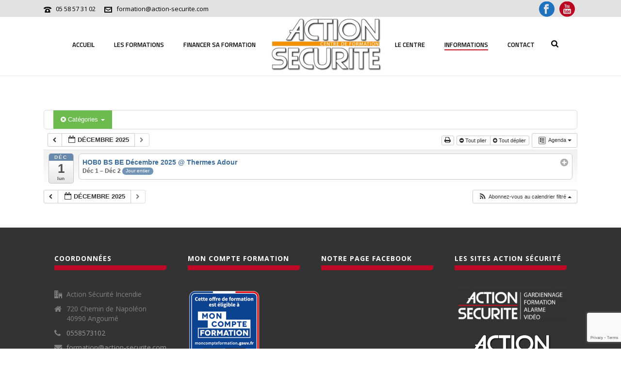

--- FILE ---
content_type: text/html; charset=UTF-8
request_url: https://www.action-securite.com/incendie/calendrier-des-formations/action~agenda/cat_ids~11/request_format~json/
body_size: 28182
content:
<!DOCTYPE html>
<html lang="fr-FR" >
<head>
<!-- Global site tag (gtag.js) - Google Analytics -->
<script  async src="https://www.googletagmanager.com/gtag/js?id=UA-106483715-1"></script>
<script>
  window.dataLayer = window.dataLayer || [];
  function gtag(){dataLayer.push(arguments);}
  gtag('js', new Date());

  gtag('config', 'UA-106483715-1');
</script>
 <meta charset="UTF-8" /><meta name="viewport" content="width=device-width, initial-scale=1.0, minimum-scale=1.0, maximum-scale=1.0, user-scalable=0" /><meta http-equiv="X-UA-Compatible" content="IE=edge,chrome=1" /><meta name="format-detection" content="telephone=no"><script type="text/javascript">var ajaxurl = "https://www.action-securite.com/incendie/wp-admin/admin-ajax.php";</script><meta name='robots' content='index, follow, max-image-preview:large, max-snippet:-1, max-video-preview:-1' />
	<style>img:is([sizes="auto" i], [sizes^="auto," i]) { contain-intrinsic-size: 3000px 1500px }</style>
	
		<style id="critical-path-css" type="text/css">
			body,html{width:100%;height:100%;margin:0;padding:0}.page-preloader{top:0;left:0;z-index:999;position:fixed;height:100%;width:100%;text-align:center}.preloader-preview-area{animation-delay:-.2s;top:50%;-ms-transform:translateY(100%);transform:translateY(100%);margin-top:10px;max-height:calc(50% - 20px);opacity:1;width:100%;text-align:center;position:absolute}.preloader-logo{max-width:90%;top:50%;-ms-transform:translateY(-100%);transform:translateY(-100%);margin:-10px auto 0 auto;max-height:calc(50% - 20px);opacity:1;position:relative}.ball-pulse>div{width:15px;height:15px;border-radius:100%;margin:2px;animation-fill-mode:both;display:inline-block;animation:ball-pulse .75s infinite cubic-bezier(.2,.68,.18,1.08)}.ball-pulse>div:nth-child(1){animation-delay:-.36s}.ball-pulse>div:nth-child(2){animation-delay:-.24s}.ball-pulse>div:nth-child(3){animation-delay:-.12s}@keyframes ball-pulse{0%{transform:scale(1);opacity:1}45%{transform:scale(.1);opacity:.7}80%{transform:scale(1);opacity:1}}.ball-clip-rotate-pulse{position:relative;-ms-transform:translateY(-15px) translateX(-10px);transform:translateY(-15px) translateX(-10px);display:inline-block}.ball-clip-rotate-pulse>div{animation-fill-mode:both;position:absolute;top:0;left:0;border-radius:100%}.ball-clip-rotate-pulse>div:first-child{height:36px;width:36px;top:7px;left:-7px;animation:ball-clip-rotate-pulse-scale 1s 0s cubic-bezier(.09,.57,.49,.9) infinite}.ball-clip-rotate-pulse>div:last-child{position:absolute;width:50px;height:50px;left:-16px;top:-2px;background:0 0;border:2px solid;animation:ball-clip-rotate-pulse-rotate 1s 0s cubic-bezier(.09,.57,.49,.9) infinite;animation-duration:1s}@keyframes ball-clip-rotate-pulse-rotate{0%{transform:rotate(0) scale(1)}50%{transform:rotate(180deg) scale(.6)}100%{transform:rotate(360deg) scale(1)}}@keyframes ball-clip-rotate-pulse-scale{30%{transform:scale(.3)}100%{transform:scale(1)}}@keyframes square-spin{25%{transform:perspective(100px) rotateX(180deg) rotateY(0)}50%{transform:perspective(100px) rotateX(180deg) rotateY(180deg)}75%{transform:perspective(100px) rotateX(0) rotateY(180deg)}100%{transform:perspective(100px) rotateX(0) rotateY(0)}}.square-spin{display:inline-block}.square-spin>div{animation-fill-mode:both;width:50px;height:50px;animation:square-spin 3s 0s cubic-bezier(.09,.57,.49,.9) infinite}.cube-transition{position:relative;-ms-transform:translate(-25px,-25px);transform:translate(-25px,-25px);display:inline-block}.cube-transition>div{animation-fill-mode:both;width:15px;height:15px;position:absolute;top:-5px;left:-5px;animation:cube-transition 1.6s 0s infinite ease-in-out}.cube-transition>div:last-child{animation-delay:-.8s}@keyframes cube-transition{25%{transform:translateX(50px) scale(.5) rotate(-90deg)}50%{transform:translate(50px,50px) rotate(-180deg)}75%{transform:translateY(50px) scale(.5) rotate(-270deg)}100%{transform:rotate(-360deg)}}.ball-scale>div{border-radius:100%;margin:2px;animation-fill-mode:both;display:inline-block;height:60px;width:60px;animation:ball-scale 1s 0s ease-in-out infinite}@keyframes ball-scale{0%{transform:scale(0)}100%{transform:scale(1);opacity:0}}.line-scale>div{animation-fill-mode:both;display:inline-block;width:5px;height:50px;border-radius:2px;margin:2px}.line-scale>div:nth-child(1){animation:line-scale 1s -.5s infinite cubic-bezier(.2,.68,.18,1.08)}.line-scale>div:nth-child(2){animation:line-scale 1s -.4s infinite cubic-bezier(.2,.68,.18,1.08)}.line-scale>div:nth-child(3){animation:line-scale 1s -.3s infinite cubic-bezier(.2,.68,.18,1.08)}.line-scale>div:nth-child(4){animation:line-scale 1s -.2s infinite cubic-bezier(.2,.68,.18,1.08)}.line-scale>div:nth-child(5){animation:line-scale 1s -.1s infinite cubic-bezier(.2,.68,.18,1.08)}@keyframes line-scale{0%{transform:scaley(1)}50%{transform:scaley(.4)}100%{transform:scaley(1)}}.ball-scale-multiple{position:relative;-ms-transform:translateY(30px);transform:translateY(30px);display:inline-block}.ball-scale-multiple>div{border-radius:100%;animation-fill-mode:both;margin:2px;position:absolute;left:-30px;top:0;opacity:0;margin:0;width:50px;height:50px;animation:ball-scale-multiple 1s 0s linear infinite}.ball-scale-multiple>div:nth-child(2){animation-delay:-.2s}.ball-scale-multiple>div:nth-child(3){animation-delay:-.2s}@keyframes ball-scale-multiple{0%{transform:scale(0);opacity:0}5%{opacity:1}100%{transform:scale(1);opacity:0}}.ball-pulse-sync{display:inline-block}.ball-pulse-sync>div{width:15px;height:15px;border-radius:100%;margin:2px;animation-fill-mode:both;display:inline-block}.ball-pulse-sync>div:nth-child(1){animation:ball-pulse-sync .6s -.21s infinite ease-in-out}.ball-pulse-sync>div:nth-child(2){animation:ball-pulse-sync .6s -.14s infinite ease-in-out}.ball-pulse-sync>div:nth-child(3){animation:ball-pulse-sync .6s -70ms infinite ease-in-out}@keyframes ball-pulse-sync{33%{transform:translateY(10px)}66%{transform:translateY(-10px)}100%{transform:translateY(0)}}.transparent-circle{display:inline-block;border-top:.5em solid rgba(255,255,255,.2);border-right:.5em solid rgba(255,255,255,.2);border-bottom:.5em solid rgba(255,255,255,.2);border-left:.5em solid #fff;transform:translateZ(0);animation:transparent-circle 1.1s infinite linear;width:50px;height:50px;border-radius:50%}.transparent-circle:after{border-radius:50%;width:10em;height:10em}@keyframes transparent-circle{0%{transform:rotate(0)}100%{transform:rotate(360deg)}}.ball-spin-fade-loader{position:relative;top:-10px;left:-10px;display:inline-block}.ball-spin-fade-loader>div{width:15px;height:15px;border-radius:100%;margin:2px;animation-fill-mode:both;position:absolute;animation:ball-spin-fade-loader 1s infinite linear}.ball-spin-fade-loader>div:nth-child(1){top:25px;left:0;animation-delay:-.84s;-webkit-animation-delay:-.84s}.ball-spin-fade-loader>div:nth-child(2){top:17.05px;left:17.05px;animation-delay:-.72s;-webkit-animation-delay:-.72s}.ball-spin-fade-loader>div:nth-child(3){top:0;left:25px;animation-delay:-.6s;-webkit-animation-delay:-.6s}.ball-spin-fade-loader>div:nth-child(4){top:-17.05px;left:17.05px;animation-delay:-.48s;-webkit-animation-delay:-.48s}.ball-spin-fade-loader>div:nth-child(5){top:-25px;left:0;animation-delay:-.36s;-webkit-animation-delay:-.36s}.ball-spin-fade-loader>div:nth-child(6){top:-17.05px;left:-17.05px;animation-delay:-.24s;-webkit-animation-delay:-.24s}.ball-spin-fade-loader>div:nth-child(7){top:0;left:-25px;animation-delay:-.12s;-webkit-animation-delay:-.12s}.ball-spin-fade-loader>div:nth-child(8){top:17.05px;left:-17.05px;animation-delay:0s;-webkit-animation-delay:0s}@keyframes ball-spin-fade-loader{50%{opacity:.3;transform:scale(.4)}100%{opacity:1;transform:scale(1)}}		</style>

		
	<!-- This site is optimized with the Yoast SEO plugin v25.3 - https://yoast.com/wordpress/plugins/seo/ -->
	<title>Calendrier des formations - Action Sécurité Incendie</title>
	<meta name="description" content="Calendrier des formations programmées par le centre Action Sécurité Incendie, centre de formation sécurité, prévention et incendie." />
	<link rel="canonical" href="https://www.action-securite.com/incendie/calendrier-des-formations/" />
	<meta property="og:locale" content="fr_FR" />
	<meta property="og:type" content="article" />
	<meta property="og:title" content="Calendrier des formations - Action Sécurité Incendie" />
	<meta property="og:description" content="Calendrier des formations programmées par le centre Action Sécurité Incendie, centre de formation sécurité, prévention et incendie." />
	<meta property="og:url" content="https://www.action-securite.com/incendie/calendrier-des-formations/" />
	<meta property="og:site_name" content="Action Sécurité Incendie" />
	<meta property="article:publisher" content="https://www.facebook.com/ActionSecuriteIncendie" />
	<meta name="twitter:card" content="summary_large_image" />
	<script type="application/ld+json" class="yoast-schema-graph">{"@context":"https://schema.org","@graph":[{"@type":"WebPage","@id":"https://www.action-securite.com/incendie/calendrier-des-formations/","url":"https://www.action-securite.com/incendie/calendrier-des-formations/","name":"Calendrier des formations - Action Sécurité Incendie","isPartOf":{"@id":"https://www.action-securite.com/incendie/#website"},"datePublished":"2017-07-27T09:53:00+00:00","description":"Calendrier des formations programmées par le centre Action Sécurité Incendie, centre de formation sécurité, prévention et incendie.","breadcrumb":{"@id":"https://www.action-securite.com/incendie/calendrier-des-formations/#breadcrumb"},"inLanguage":"fr-FR","potentialAction":[{"@type":"ReadAction","target":["https://www.action-securite.com/incendie/calendrier-des-formations/"]}]},{"@type":"BreadcrumbList","@id":"https://www.action-securite.com/incendie/calendrier-des-formations/#breadcrumb","itemListElement":[{"@type":"ListItem","position":1,"name":"Accueil","item":"https://www.action-securite.com/incendie/"},{"@type":"ListItem","position":2,"name":"Calendrier des formations"}]},{"@type":"WebSite","@id":"https://www.action-securite.com/incendie/#website","url":"https://www.action-securite.com/incendie/","name":"Action Sécurité Incendie","description":"Centre de formation Sécutité/Prévention/Incendie/Electricité - Landes/Angoumé","publisher":{"@id":"https://www.action-securite.com/incendie/#organization"},"potentialAction":[{"@type":"SearchAction","target":{"@type":"EntryPoint","urlTemplate":"https://www.action-securite.com/incendie/?s={search_term_string}"},"query-input":{"@type":"PropertyValueSpecification","valueRequired":true,"valueName":"search_term_string"}}],"inLanguage":"fr-FR"},{"@type":"Organization","@id":"https://www.action-securite.com/incendie/#organization","name":"Action Sécurité Incendie","url":"https://www.action-securite.com/incendie/","logo":{"@type":"ImageObject","inLanguage":"fr-FR","@id":"https://www.action-securite.com/incendie/#/schema/logo/image/","url":"https://www.action-securite.com/incendie/wp-content/uploads/2021/06/logos-action-securite-incendie-footer.png","contentUrl":"https://www.action-securite.com/incendie/wp-content/uploads/2021/06/logos-action-securite-incendie-footer.png","width":365,"height":140,"caption":"Action Sécurité Incendie"},"image":{"@id":"https://www.action-securite.com/incendie/#/schema/logo/image/"},"sameAs":["https://www.facebook.com/ActionSecuriteIncendie"]}]}</script>
	<!-- / Yoast SEO plugin. -->


<link rel='dns-prefetch' href='//www.action-securite.com' />
<link rel='dns-prefetch' href='//www.google.com' />
<link rel='dns-prefetch' href='//www.googletagmanager.com' />
<link rel="alternate" type="application/rss+xml" title="Action Sécurité Incendie &raquo; Flux" href="https://www.action-securite.com/incendie/feed/" />
<link rel="alternate" type="application/rss+xml" title="Action Sécurité Incendie &raquo; Flux des commentaires" href="https://www.action-securite.com/incendie/comments/feed/" />

<link rel="shortcut icon" href="https://www.action-securite.com/incendie/wp-content/uploads/sites/2/2017/06/faviconincendie.png"  />
<script type="text/javascript">window.abb = {};php = {};window.PHP = {};PHP.ajax = "https://www.action-securite.com/incendie/wp-admin/admin-ajax.php";PHP.wp_p_id = "1004";var mk_header_parallax, mk_banner_parallax, mk_page_parallax, mk_footer_parallax, mk_body_parallax;var mk_images_dir = "https://www.action-securite.com/incendie/wp-content/themes/jupiter/assets/images",mk_theme_js_path = "https://www.action-securite.com/incendie/wp-content/themes/jupiter/assets/js",mk_theme_dir = "https://www.action-securite.com/incendie/wp-content/themes/jupiter",mk_captcha_placeholder = "Enter Captcha",mk_captcha_invalid_txt = "Invalid. Try again.",mk_captcha_correct_txt = "Captcha correct.",mk_responsive_nav_width = 1140,mk_vertical_header_back = "Back",mk_vertical_header_anim = "1",mk_check_rtl = true,mk_grid_width = 1140,mk_ajax_search_option = "beside_nav",mk_preloader_bg_color = "#cccccc",mk_accent_color = "#be1622",mk_go_to_top =  "true",mk_smooth_scroll =  "true",mk_show_background_video =  "true",mk_preloader_bar_color = "#be1622",mk_preloader_logo = "https://www.action-securite.com/incendie/wp-content/uploads/2021/06/logos-action-securite-incendie-footer.png";var mk_header_parallax = false,mk_banner_parallax = false,mk_footer_parallax = false,mk_body_parallax = false,mk_no_more_posts = "No More Posts",mk_typekit_id   = "",mk_google_fonts = ["Open Sans:100italic,200italic,300italic,400italic,500italic,600italic,700italic,800italic,900italic,100,200,300,400,500,600,700,800,900","Titillium Web:100italic,200italic,300italic,400italic,500italic,600italic,700italic,800italic,900italic,100,200,300,400,500,600,700,800,900"],mk_global_lazyload = true;</script><link rel='stylesheet' id='ai1ec_style-css' href='//www.action-securite.com/incendie/wp-content/plugins/all-in-one-event-calendar/cache/f5e9669c_ai1ec_parsed_css.css?ver=3.0.0' type='text/css' media='all' />
<link rel='stylesheet' id='wp-block-library-css' href='https://www.action-securite.com/incendie/wp-includes/css/dist/block-library/style.min.css?ver=6.8.3' type='text/css' media='all' />
<style id='wp-block-library-theme-inline-css' type='text/css'>
.wp-block-audio :where(figcaption){color:#555;font-size:13px;text-align:center}.is-dark-theme .wp-block-audio :where(figcaption){color:#ffffffa6}.wp-block-audio{margin:0 0 1em}.wp-block-code{border:1px solid #ccc;border-radius:4px;font-family:Menlo,Consolas,monaco,monospace;padding:.8em 1em}.wp-block-embed :where(figcaption){color:#555;font-size:13px;text-align:center}.is-dark-theme .wp-block-embed :where(figcaption){color:#ffffffa6}.wp-block-embed{margin:0 0 1em}.blocks-gallery-caption{color:#555;font-size:13px;text-align:center}.is-dark-theme .blocks-gallery-caption{color:#ffffffa6}:root :where(.wp-block-image figcaption){color:#555;font-size:13px;text-align:center}.is-dark-theme :root :where(.wp-block-image figcaption){color:#ffffffa6}.wp-block-image{margin:0 0 1em}.wp-block-pullquote{border-bottom:4px solid;border-top:4px solid;color:currentColor;margin-bottom:1.75em}.wp-block-pullquote cite,.wp-block-pullquote footer,.wp-block-pullquote__citation{color:currentColor;font-size:.8125em;font-style:normal;text-transform:uppercase}.wp-block-quote{border-left:.25em solid;margin:0 0 1.75em;padding-left:1em}.wp-block-quote cite,.wp-block-quote footer{color:currentColor;font-size:.8125em;font-style:normal;position:relative}.wp-block-quote:where(.has-text-align-right){border-left:none;border-right:.25em solid;padding-left:0;padding-right:1em}.wp-block-quote:where(.has-text-align-center){border:none;padding-left:0}.wp-block-quote.is-large,.wp-block-quote.is-style-large,.wp-block-quote:where(.is-style-plain){border:none}.wp-block-search .wp-block-search__label{font-weight:700}.wp-block-search__button{border:1px solid #ccc;padding:.375em .625em}:where(.wp-block-group.has-background){padding:1.25em 2.375em}.wp-block-separator.has-css-opacity{opacity:.4}.wp-block-separator{border:none;border-bottom:2px solid;margin-left:auto;margin-right:auto}.wp-block-separator.has-alpha-channel-opacity{opacity:1}.wp-block-separator:not(.is-style-wide):not(.is-style-dots){width:100px}.wp-block-separator.has-background:not(.is-style-dots){border-bottom:none;height:1px}.wp-block-separator.has-background:not(.is-style-wide):not(.is-style-dots){height:2px}.wp-block-table{margin:0 0 1em}.wp-block-table td,.wp-block-table th{word-break:normal}.wp-block-table :where(figcaption){color:#555;font-size:13px;text-align:center}.is-dark-theme .wp-block-table :where(figcaption){color:#ffffffa6}.wp-block-video :where(figcaption){color:#555;font-size:13px;text-align:center}.is-dark-theme .wp-block-video :where(figcaption){color:#ffffffa6}.wp-block-video{margin:0 0 1em}:root :where(.wp-block-template-part.has-background){margin-bottom:0;margin-top:0;padding:1.25em 2.375em}
</style>
<style id='classic-theme-styles-inline-css' type='text/css'>
/*! This file is auto-generated */
.wp-block-button__link{color:#fff;background-color:#32373c;border-radius:9999px;box-shadow:none;text-decoration:none;padding:calc(.667em + 2px) calc(1.333em + 2px);font-size:1.125em}.wp-block-file__button{background:#32373c;color:#fff;text-decoration:none}
</style>
<style id='global-styles-inline-css' type='text/css'>
:root{--wp--preset--aspect-ratio--square: 1;--wp--preset--aspect-ratio--4-3: 4/3;--wp--preset--aspect-ratio--3-4: 3/4;--wp--preset--aspect-ratio--3-2: 3/2;--wp--preset--aspect-ratio--2-3: 2/3;--wp--preset--aspect-ratio--16-9: 16/9;--wp--preset--aspect-ratio--9-16: 9/16;--wp--preset--color--black: #000000;--wp--preset--color--cyan-bluish-gray: #abb8c3;--wp--preset--color--white: #ffffff;--wp--preset--color--pale-pink: #f78da7;--wp--preset--color--vivid-red: #cf2e2e;--wp--preset--color--luminous-vivid-orange: #ff6900;--wp--preset--color--luminous-vivid-amber: #fcb900;--wp--preset--color--light-green-cyan: #7bdcb5;--wp--preset--color--vivid-green-cyan: #00d084;--wp--preset--color--pale-cyan-blue: #8ed1fc;--wp--preset--color--vivid-cyan-blue: #0693e3;--wp--preset--color--vivid-purple: #9b51e0;--wp--preset--gradient--vivid-cyan-blue-to-vivid-purple: linear-gradient(135deg,rgba(6,147,227,1) 0%,rgb(155,81,224) 100%);--wp--preset--gradient--light-green-cyan-to-vivid-green-cyan: linear-gradient(135deg,rgb(122,220,180) 0%,rgb(0,208,130) 100%);--wp--preset--gradient--luminous-vivid-amber-to-luminous-vivid-orange: linear-gradient(135deg,rgba(252,185,0,1) 0%,rgba(255,105,0,1) 100%);--wp--preset--gradient--luminous-vivid-orange-to-vivid-red: linear-gradient(135deg,rgba(255,105,0,1) 0%,rgb(207,46,46) 100%);--wp--preset--gradient--very-light-gray-to-cyan-bluish-gray: linear-gradient(135deg,rgb(238,238,238) 0%,rgb(169,184,195) 100%);--wp--preset--gradient--cool-to-warm-spectrum: linear-gradient(135deg,rgb(74,234,220) 0%,rgb(151,120,209) 20%,rgb(207,42,186) 40%,rgb(238,44,130) 60%,rgb(251,105,98) 80%,rgb(254,248,76) 100%);--wp--preset--gradient--blush-light-purple: linear-gradient(135deg,rgb(255,206,236) 0%,rgb(152,150,240) 100%);--wp--preset--gradient--blush-bordeaux: linear-gradient(135deg,rgb(254,205,165) 0%,rgb(254,45,45) 50%,rgb(107,0,62) 100%);--wp--preset--gradient--luminous-dusk: linear-gradient(135deg,rgb(255,203,112) 0%,rgb(199,81,192) 50%,rgb(65,88,208) 100%);--wp--preset--gradient--pale-ocean: linear-gradient(135deg,rgb(255,245,203) 0%,rgb(182,227,212) 50%,rgb(51,167,181) 100%);--wp--preset--gradient--electric-grass: linear-gradient(135deg,rgb(202,248,128) 0%,rgb(113,206,126) 100%);--wp--preset--gradient--midnight: linear-gradient(135deg,rgb(2,3,129) 0%,rgb(40,116,252) 100%);--wp--preset--font-size--small: 13px;--wp--preset--font-size--medium: 20px;--wp--preset--font-size--large: 36px;--wp--preset--font-size--x-large: 42px;--wp--preset--spacing--20: 0.44rem;--wp--preset--spacing--30: 0.67rem;--wp--preset--spacing--40: 1rem;--wp--preset--spacing--50: 1.5rem;--wp--preset--spacing--60: 2.25rem;--wp--preset--spacing--70: 3.38rem;--wp--preset--spacing--80: 5.06rem;--wp--preset--shadow--natural: 6px 6px 9px rgba(0, 0, 0, 0.2);--wp--preset--shadow--deep: 12px 12px 50px rgba(0, 0, 0, 0.4);--wp--preset--shadow--sharp: 6px 6px 0px rgba(0, 0, 0, 0.2);--wp--preset--shadow--outlined: 6px 6px 0px -3px rgba(255, 255, 255, 1), 6px 6px rgba(0, 0, 0, 1);--wp--preset--shadow--crisp: 6px 6px 0px rgba(0, 0, 0, 1);}:where(.is-layout-flex){gap: 0.5em;}:where(.is-layout-grid){gap: 0.5em;}body .is-layout-flex{display: flex;}.is-layout-flex{flex-wrap: wrap;align-items: center;}.is-layout-flex > :is(*, div){margin: 0;}body .is-layout-grid{display: grid;}.is-layout-grid > :is(*, div){margin: 0;}:where(.wp-block-columns.is-layout-flex){gap: 2em;}:where(.wp-block-columns.is-layout-grid){gap: 2em;}:where(.wp-block-post-template.is-layout-flex){gap: 1.25em;}:where(.wp-block-post-template.is-layout-grid){gap: 1.25em;}.has-black-color{color: var(--wp--preset--color--black) !important;}.has-cyan-bluish-gray-color{color: var(--wp--preset--color--cyan-bluish-gray) !important;}.has-white-color{color: var(--wp--preset--color--white) !important;}.has-pale-pink-color{color: var(--wp--preset--color--pale-pink) !important;}.has-vivid-red-color{color: var(--wp--preset--color--vivid-red) !important;}.has-luminous-vivid-orange-color{color: var(--wp--preset--color--luminous-vivid-orange) !important;}.has-luminous-vivid-amber-color{color: var(--wp--preset--color--luminous-vivid-amber) !important;}.has-light-green-cyan-color{color: var(--wp--preset--color--light-green-cyan) !important;}.has-vivid-green-cyan-color{color: var(--wp--preset--color--vivid-green-cyan) !important;}.has-pale-cyan-blue-color{color: var(--wp--preset--color--pale-cyan-blue) !important;}.has-vivid-cyan-blue-color{color: var(--wp--preset--color--vivid-cyan-blue) !important;}.has-vivid-purple-color{color: var(--wp--preset--color--vivid-purple) !important;}.has-black-background-color{background-color: var(--wp--preset--color--black) !important;}.has-cyan-bluish-gray-background-color{background-color: var(--wp--preset--color--cyan-bluish-gray) !important;}.has-white-background-color{background-color: var(--wp--preset--color--white) !important;}.has-pale-pink-background-color{background-color: var(--wp--preset--color--pale-pink) !important;}.has-vivid-red-background-color{background-color: var(--wp--preset--color--vivid-red) !important;}.has-luminous-vivid-orange-background-color{background-color: var(--wp--preset--color--luminous-vivid-orange) !important;}.has-luminous-vivid-amber-background-color{background-color: var(--wp--preset--color--luminous-vivid-amber) !important;}.has-light-green-cyan-background-color{background-color: var(--wp--preset--color--light-green-cyan) !important;}.has-vivid-green-cyan-background-color{background-color: var(--wp--preset--color--vivid-green-cyan) !important;}.has-pale-cyan-blue-background-color{background-color: var(--wp--preset--color--pale-cyan-blue) !important;}.has-vivid-cyan-blue-background-color{background-color: var(--wp--preset--color--vivid-cyan-blue) !important;}.has-vivid-purple-background-color{background-color: var(--wp--preset--color--vivid-purple) !important;}.has-black-border-color{border-color: var(--wp--preset--color--black) !important;}.has-cyan-bluish-gray-border-color{border-color: var(--wp--preset--color--cyan-bluish-gray) !important;}.has-white-border-color{border-color: var(--wp--preset--color--white) !important;}.has-pale-pink-border-color{border-color: var(--wp--preset--color--pale-pink) !important;}.has-vivid-red-border-color{border-color: var(--wp--preset--color--vivid-red) !important;}.has-luminous-vivid-orange-border-color{border-color: var(--wp--preset--color--luminous-vivid-orange) !important;}.has-luminous-vivid-amber-border-color{border-color: var(--wp--preset--color--luminous-vivid-amber) !important;}.has-light-green-cyan-border-color{border-color: var(--wp--preset--color--light-green-cyan) !important;}.has-vivid-green-cyan-border-color{border-color: var(--wp--preset--color--vivid-green-cyan) !important;}.has-pale-cyan-blue-border-color{border-color: var(--wp--preset--color--pale-cyan-blue) !important;}.has-vivid-cyan-blue-border-color{border-color: var(--wp--preset--color--vivid-cyan-blue) !important;}.has-vivid-purple-border-color{border-color: var(--wp--preset--color--vivid-purple) !important;}.has-vivid-cyan-blue-to-vivid-purple-gradient-background{background: var(--wp--preset--gradient--vivid-cyan-blue-to-vivid-purple) !important;}.has-light-green-cyan-to-vivid-green-cyan-gradient-background{background: var(--wp--preset--gradient--light-green-cyan-to-vivid-green-cyan) !important;}.has-luminous-vivid-amber-to-luminous-vivid-orange-gradient-background{background: var(--wp--preset--gradient--luminous-vivid-amber-to-luminous-vivid-orange) !important;}.has-luminous-vivid-orange-to-vivid-red-gradient-background{background: var(--wp--preset--gradient--luminous-vivid-orange-to-vivid-red) !important;}.has-very-light-gray-to-cyan-bluish-gray-gradient-background{background: var(--wp--preset--gradient--very-light-gray-to-cyan-bluish-gray) !important;}.has-cool-to-warm-spectrum-gradient-background{background: var(--wp--preset--gradient--cool-to-warm-spectrum) !important;}.has-blush-light-purple-gradient-background{background: var(--wp--preset--gradient--blush-light-purple) !important;}.has-blush-bordeaux-gradient-background{background: var(--wp--preset--gradient--blush-bordeaux) !important;}.has-luminous-dusk-gradient-background{background: var(--wp--preset--gradient--luminous-dusk) !important;}.has-pale-ocean-gradient-background{background: var(--wp--preset--gradient--pale-ocean) !important;}.has-electric-grass-gradient-background{background: var(--wp--preset--gradient--electric-grass) !important;}.has-midnight-gradient-background{background: var(--wp--preset--gradient--midnight) !important;}.has-small-font-size{font-size: var(--wp--preset--font-size--small) !important;}.has-medium-font-size{font-size: var(--wp--preset--font-size--medium) !important;}.has-large-font-size{font-size: var(--wp--preset--font-size--large) !important;}.has-x-large-font-size{font-size: var(--wp--preset--font-size--x-large) !important;}
:where(.wp-block-post-template.is-layout-flex){gap: 1.25em;}:where(.wp-block-post-template.is-layout-grid){gap: 1.25em;}
:where(.wp-block-columns.is-layout-flex){gap: 2em;}:where(.wp-block-columns.is-layout-grid){gap: 2em;}
:root :where(.wp-block-pullquote){font-size: 1.5em;line-height: 1.6;}
</style>
<link rel='stylesheet' id='wp-color-picker-css' href='https://www.action-securite.com/incendie/wp-admin/css/color-picker.min.css?ver=6.8.3' type='text/css' media='all' />
<link rel='stylesheet' id='contact-form-7-css' href='https://www.action-securite.com/incendie/wp-content/plugins/contact-form-7/includes/css/styles.css?ver=6.0.6' type='text/css' media='all' />
<link rel='stylesheet' id='cmplz-general-css' href='https://www.action-securite.com/incendie/wp-content/plugins/complianz-gdpr/assets/css/cookieblocker.min.css?ver=1747144125' type='text/css' media='all' />
<link rel='stylesheet' id='theme-styles-css' href='https://www.action-securite.com/incendie/wp-content/themes/jupiter/assets/stylesheet/min/full-styles.6.12.2.css?ver=1750145770' type='text/css' media='all' />
<style id='theme-styles-inline-css' type='text/css'>

			#wpadminbar {
				-webkit-backface-visibility: hidden;
				backface-visibility: hidden;
				-webkit-perspective: 1000;
				-ms-perspective: 1000;
				perspective: 1000;
				-webkit-transform: translateZ(0px);
				-ms-transform: translateZ(0px);
				transform: translateZ(0px);
			}
			@media screen and (max-width: 600px) {
				#wpadminbar {
					position: fixed !important;
				}
			}
		
body { transform:unset;background-color:#fff; } .hb-custom-header #mk-page-introduce, #mk-page-introduce { transform:unset;background-color:#f7f7f7;background-size:cover;-webkit-background-size:cover;-moz-background-size:cover; } .hb-custom-header > div, .mk-header-bg { transform:unset;background-color:#ffffff; } .mk-classic-nav-bg { transform:unset;background-color:#ffffff; } .master-holder-bg { transform:unset;background-color:#fff; } #mk-footer { transform:unset;background-color:#333333; } #mk-boxed-layout { -webkit-box-shadow:0 0 0px rgba(0, 0, 0, 0); -moz-box-shadow:0 0 0px rgba(0, 0, 0, 0); box-shadow:0 0 0px rgba(0, 0, 0, 0); } .mk-news-tab .mk-tabs-tabs .is-active a, .mk-fancy-title.pattern-style span, .mk-fancy-title.pattern-style.color-gradient span:after, .page-bg-color { background-color:#fff; } .page-title { font-size:20px; color:#4d4d4d; text-transform:uppercase; font-weight:400; letter-spacing:2px; } .page-subtitle { font-size:14px; line-height:100%; color:#a3a3a3; font-size:14px; text-transform:none; } .mk-header { border-bottom:1px solid #ededed; } .mk-header.sticky-style-fixed.a-sticky .mk-header-holder{ border-bottom:1px solid #eeeeee; } .header-style-1 .mk-header-padding-wrapper, .header-style-2 .mk-header-padding-wrapper, .header-style-3 .mk-header-padding-wrapper { padding-top:156px; } .mk-process-steps[max-width~="950px"] ul::before { display:none !important; } .mk-process-steps[max-width~="950px"] li { margin-bottom:30px !important; width:100% !important; text-align:center; } .mk-event-countdown-ul[max-width~="750px"] li { width:90%; display:block; margin:0 auto 15px; } body, .mk-button { font-family:Open Sans } h1, h2, h3, h4, h5, h6, #mk-page-introduce, .main-navigation-ul, .mk-vm-menuwrapper, .mk-pricing-table .mk-offer-title, .mk-pricing-table .mk-pricing-plan, .mk-pricing-table .mk-pricing-price { font-family:Titillium Web } @font-face { font-family:'star'; src:url('https://www.action-securite.com/incendie/wp-content/themes/jupiter/assets/stylesheet/fonts/star/font.eot'); src:url('https://www.action-securite.com/incendie/wp-content/themes/jupiter/assets/stylesheet/fonts/star/font.eot?#iefix') format('embedded-opentype'), url('https://www.action-securite.com/incendie/wp-content/themes/jupiter/assets/stylesheet/fonts/star/font.woff') format('woff'), url('https://www.action-securite.com/incendie/wp-content/themes/jupiter/assets/stylesheet/fonts/star/font.ttf') format('truetype'), url('https://www.action-securite.com/incendie/wp-content/themes/jupiter/assets/stylesheet/fonts/star/font.svg#star') format('svg'); font-weight:normal; font-style:normal; } @font-face { font-family:'WooCommerce'; src:url('https://www.action-securite.com/incendie/wp-content/themes/jupiter/assets/stylesheet/fonts/woocommerce/font.eot'); src:url('https://www.action-securite.com/incendie/wp-content/themes/jupiter/assets/stylesheet/fonts/woocommerce/font.eot?#iefix') format('embedded-opentype'), url('https://www.action-securite.com/incendie/wp-content/themes/jupiter/assets/stylesheet/fonts/woocommerce/font.woff') format('woff'), url('https://www.action-securite.com/incendie/wp-content/themes/jupiter/assets/stylesheet/fonts/woocommerce/font.ttf') format('truetype'), url('https://www.action-securite.com/incendie/wp-content/themes/jupiter/assets/stylesheet/fonts/woocommerce/font.svg#WooCommerce') format('svg'); font-weight:normal; font-style:normal; }.mk-font-icons .font-icon.mk-size-xx-large.circle-enabled{width:198px!important; height:198px!important; font-size:68px!important; line-height:198px!important;} .darkenboxiconbox .mk-font-icons .font-icon.mk-size-xx-large{font-size:90px!important;} .custommilestone{margin-top:-50px;} .ceomessage{ font-size:22px!important; line-height:39px!important; background:none!important; font-style:italic;} .mk-button-container{margin-bottom:29px!important;} .mrightButton.mk-button-container{margin-right:14px!important;} .mk-header .mk-header-inner{ top:30px !important; } .a-sticky .mk-header-inner, .header-style-2.a-sticky .mk-classic-nav-bg { top:60px !important; } .mk-header-toolbar { position:fixed; } .a-sticky .mk-header-toolbar { top:30px; } .cc-animate.cc-revoke.cc-bottom { transform:none!important; background:#bf1522; color:white; }
</style>
<link rel='stylesheet' id='mkhb-render-css' href='https://www.action-securite.com/incendie/wp-content/themes/jupiter/header-builder/includes/assets/css/mkhb-render.css?ver=6.12.2' type='text/css' media='all' />
<link rel='stylesheet' id='mkhb-row-css' href='https://www.action-securite.com/incendie/wp-content/themes/jupiter/header-builder/includes/assets/css/mkhb-row.css?ver=6.12.2' type='text/css' media='all' />
<link rel='stylesheet' id='mkhb-column-css' href='https://www.action-securite.com/incendie/wp-content/themes/jupiter/header-builder/includes/assets/css/mkhb-column.css?ver=6.12.2' type='text/css' media='all' />
<link rel='stylesheet' id='slb_core-css' href='https://www.action-securite.com/incendie/wp-content/plugins/simple-lightbox/client/css/app.css?ver=2.9.4' type='text/css' media='all' />
<link rel='stylesheet' id='theme-options-css' href='https://www.action-securite.com/incendie/wp-content/uploads/mk_assets/theme-options-production-1760112053.css?ver=1760112053' type='text/css' media='all' />
<link rel='stylesheet' id='jupiter-donut-shortcodes-css' href='https://www.action-securite.com/incendie/wp-content/plugins/jupiter-donut/assets/css/shortcodes-styles.min.css?ver=1.6.3' type='text/css' media='all' />
<link rel='stylesheet' id='mk-style-css' href='https://www.action-securite.com/incendie/wp-content/themes/jupiter-child/style.css?ver=6.8.3' type='text/css' media='all' />
<script type="text/javascript" src="https://www.action-securite.com/incendie/wp-content/plugins/all-in-one-event-calendar/public/js_cache/calendar.js?ver=3.0.0" id="ai1ec_requirejs-js"></script>
<script type="text/javascript" data-noptimize='' data-no-minify='' src="https://www.action-securite.com/incendie/wp-content/themes/jupiter/assets/js/plugins/wp-enqueue/min/webfontloader.js?ver=6.8.3" id="mk-webfontloader-js"></script>
<script type="text/javascript" id="mk-webfontloader-js-after">
/* <![CDATA[ */

WebFontConfig = {
	timeout: 2000
}

if ( mk_typekit_id.length > 0 ) {
	WebFontConfig.typekit = {
		id: mk_typekit_id
	}
}

if ( mk_google_fonts.length > 0 ) {
	WebFontConfig.google = {
		families:  mk_google_fonts
	}
}

if ( (mk_google_fonts.length > 0 || mk_typekit_id.length > 0) && navigator.userAgent.indexOf("Speed Insights") == -1) {
	WebFont.load( WebFontConfig );
}
		
/* ]]> */
</script>
<script type="text/javascript" src="https://www.action-securite.com/incendie/wp-includes/js/jquery/jquery.min.js?ver=3.7.1" id="jquery-core-js"></script>
<script type="text/javascript" src="https://www.action-securite.com/incendie/wp-includes/js/jquery/jquery-migrate.min.js?ver=3.4.1" id="jquery-migrate-js"></script>

<!-- Extrait de code de la balise Google (gtag.js) ajouté par Site Kit -->

<!-- Extrait Google Analytics ajouté par Site Kit -->
<script type="text/javascript" src="https://www.googletagmanager.com/gtag/js?id=GT-57SQ37T" id="google_gtagjs-js" async></script>
<script type="text/javascript" id="google_gtagjs-js-after">
/* <![CDATA[ */
window.dataLayer = window.dataLayer || [];function gtag(){dataLayer.push(arguments);}
gtag("set","linker",{"domains":["www.action-securite.com"]});
gtag("js", new Date());
gtag("set", "developer_id.dZTNiMT", true);
gtag("config", "GT-57SQ37T");
/* ]]> */
</script>

<!-- Extrait de code de la balise Google de fin (gtag.js) ajouté par Site Kit -->
<script></script><link rel="https://api.w.org/" href="https://www.action-securite.com/incendie/wp-json/" /><link rel="alternate" title="JSON" type="application/json" href="https://www.action-securite.com/incendie/wp-json/wp/v2/pages/1004" /><link rel="EditURI" type="application/rsd+xml" title="RSD" href="https://www.action-securite.com/incendie/xmlrpc.php?rsd" />
<meta name="generator" content="WordPress 6.8.3" />
<link rel='shortlink' href='https://www.action-securite.com/incendie/?p=1004' />
<link rel="alternate" title="oEmbed (JSON)" type="application/json+oembed" href="https://www.action-securite.com/incendie/wp-json/oembed/1.0/embed?url=https%3A%2F%2Fwww.action-securite.com%2Fincendie%2Fcalendrier-des-formations%2F" />
<link rel="alternate" title="oEmbed (XML)" type="text/xml+oembed" href="https://www.action-securite.com/incendie/wp-json/oembed/1.0/embed?url=https%3A%2F%2Fwww.action-securite.com%2Fincendie%2Fcalendrier-des-formations%2F&#038;format=xml" />
<meta name="generator" content="Site Kit by Google 1.154.0" />			<style>.cmplz-hidden {
					display: none !important;
				}</style><meta itemprop="author" content="Action sécurité" /><meta itemprop="datePublished" content="27 juillet 2017" /><meta itemprop="dateModified" content="27 juillet 2017" /><meta itemprop="publisher" content="Action Sécurité Incendie" /><script> var isTest = false; </script><meta name="google-site-verification" content="NtUJOZ7_QizC_B6JdQJxnEaNx9rLbcLL87R_wXo-Hk0"><style type="text/css">.recentcomments a{display:inline !important;padding:0 !important;margin:0 !important;}</style><meta name="generator" content="Powered by WPBakery Page Builder - drag and drop page builder for WordPress."/>
<meta name="generator" content="Jupiter Child Theme " /><noscript><style> .wpb_animate_when_almost_visible { opacity: 1; }</style></noscript>	

</head>

<body data-rsssl=1 class="wp-singular page-template-default page page-id-1004 wp-theme-jupiter wp-child-theme-jupiter-child wpb-js-composer js-comp-ver-8.4.1 vc_responsive" itemscope="itemscope" itemtype="https://schema.org/WebPage"  data-adminbar="">
<div id="fb-root"></div>
<script>(function(d, s, id) {
  var js, fjs = d.getElementsByTagName(s)[0];
  if (d.getElementById(id)) return;
  js = d.createElement(s); js.id = id;
  js.src = "//connect.facebook.net/fr_FR/sdk.js#xfbml=1&version=v2.9";
  fjs.parentNode.insertBefore(js, fjs);
}(document, 'script', 'facebook-jssdk'));</script>


	<div class="mk-body-loader-overlay page-preloader" style="background-color:#cccccc;"><img alt="Action Sécurité Incendie" class="preloader-logo" src="https://www.action-securite.com/incendie/wp-content/uploads/2021/06/logos-action-securite-incendie-footer.png" width="365" height="140" > <div class="preloader-preview-area">  <div class="ball-pulse-sync">
                            <div style="background-color: #ffffff"></div>
                            <div style="background-color: #ffffff"></div>
                            <div style="background-color: #ffffff"></div>
                        </div>  </div></div>
	<!-- Target for scroll anchors to achieve native browser bahaviour + possible enhancements like smooth scrolling -->
	<div id="top-of-page"></div>

		<div id="mk-boxed-layout">

			<div id="mk-theme-container" >

				 
    <header data-height='120'
                data-sticky-height='55'
                data-responsive-height='90'
                data-transparent-skin=''
                data-header-style='1'
                data-sticky-style='fixed'
                data-sticky-offset='100%' id="mk-header-1" class="mk-header header-style-1 header-align-center js-logo-middle logo-in-middle toolbar-true menu-hover-5 sticky-style-fixed mk-background-stretch boxed-header " role="banner" itemscope="itemscope" itemtype="https://schema.org/WPHeader" >
                    <div class="mk-header-holder">
                                
<div class="mk-header-toolbar">

			<div class="mk-grid header-grid">
	
		<div class="mk-header-toolbar-holder">

		
	<span class="header-toolbar-contact">
		<svg  class="mk-svg-icon" data-name="mk-moon-phone-3" data-cacheid="icon-6907aa672c49d" style=" height:16px; width: 16px; "  xmlns="http://www.w3.org/2000/svg" viewBox="0 0 512 512"><path d="M457.153 103.648c53.267 30.284 54.847 62.709 54.849 85.349v3.397c0 5.182-4.469 9.418-9.928 9.418h-120.146c-5.459 0-9.928-4.236-9.928-9.418v-11.453c0-28.605-27.355-33.175-42.449-35.605-15.096-2.426-52.617-4.777-73.48-4.777h-.14300000000000002c-20.862 0-58.387 2.35-73.48 4.777-15.093 2.427-42.449 6.998-42.449 35.605v11.453c0 5.182-4.469 9.418-9.926 9.418h-120.146c-5.457 0-9.926-4.236-9.926-9.418v-3.397c0-22.64 1.58-55.065 54.847-85.349 63.35-36.01 153.929-39.648 201.08-39.648l.077.078.066-.078c47.152 0 137.732 3.634 201.082 39.648zm-201.152 88.352c-28.374 0-87.443 2.126-117.456 38.519-30.022 36.383-105.09 217.481-38.147 217.481h311.201c66.945 0-8.125-181.098-38.137-217.481-30.018-36.393-89.1-38.519-117.461-38.519zm-.001 192c-35.346 0-64-28.653-64-64s28.654-64 64-64c35.347 0 64 28.653 64 64s-28.653 64-64 64z"/></svg>		<a href="tel:0558573102">05 58 57 31 02</a>
	</span>


    <span class="header-toolbar-contact">
    	<svg  class="mk-svg-icon" data-name="mk-moon-envelop" data-cacheid="icon-6907aa672c5ec" style=" height:16px; width: 16px; "  xmlns="http://www.w3.org/2000/svg" viewBox="0 0 512 512"><path d="M480 64h-448c-17.6 0-32 14.4-32 32v320c0 17.6 14.4 32 32 32h448c17.6 0 32-14.4 32-32v-320c0-17.6-14.4-32-32-32zm-32 64v23l-192 113.143-192-113.143v-23h384zm-384 256v-177.286l192 113.143 192-113.143v177.286h-384z"/></svg>    	<a href="mailto:for&#109;atio&#110;&#64;&#97;&#99;t&#105;&#111;n-s&#101;curi&#116;e.&#99;&#111;&#109;">f&#111;&#114;ma&#116;&#105;&#111;&#110;&#64;ac&#116;ion-sec&#117;r&#105;&#116;e&#46;&#99;o&#109;</a>
    </span>

<div class="mk-header-social toolbar-section"><ul><li><a class="facebook-hover " target="_blank" rel="noreferrer noopener" href="https://www.facebook.com/ActionSecuriteIncendie/"><svg  class="mk-svg-icon" data-name="mk-jupiter-icon-facebook" data-cacheid="icon-6907aa672c742" style=" height:16px; width: 16px; "  xmlns="http://www.w3.org/2000/svg" viewBox="0 0 512 512"><path d="M256-6.4c-141.385 0-256 114.615-256 256s114.615 256 256 256 256-114.615 256-256-114.615-256-256-256zm64.057 159.299h-49.041c-7.42 0-14.918 7.452-14.918 12.99v19.487h63.723c-2.081 28.41-6.407 64.679-6.407 64.679h-57.566v159.545h-63.929v-159.545h-32.756v-64.474h32.756v-33.53c0-8.098-1.706-62.336 70.46-62.336h57.678v63.183z"/></svg></i></a></li><li><a class="youtube-hover " target="_blank" rel="noreferrer noopener" href="https://www.youtube.com/channel/UCHD0w4OVgilQ6PhZeTLqKOA"><svg  class="mk-svg-icon" data-name="mk-jupiter-icon-youtube" data-cacheid="icon-6907aa672c789" style=" height:16px; width: 16px; "  xmlns="http://www.w3.org/2000/svg" viewBox="0 0 512 512"><path d="M202.48 284.307v-14.152l-56.999-.098v13.924l17.791.053v95.84h17.835l-.013-95.567h21.386zm24.889 65.266c0 7.385.448 11.076-.017 12.377-1.446 3.965-7.964 8.156-10.513.43-.427-1.353-.049-5.44-.049-12.447l-.07-51.394h-17.734l.053 50.578c.022 7.752-.172 13.537.061 16.164.44 4.644.286 10.049 4.584 13.133 8.026 5.793 23.391-.861 27.24-9.123l-.04 10.547 14.319.019v-81.318h-17.835v51.035zm46.259-47.854l.062-31.592-17.809.035-.089 109.006 14.645-.219 1.335-6.785c18.715 17.166 30.485 5.404 30.458-15.174l-.035-42.49c-.017-16.183-12.129-25.887-28.567-12.781zm15.364 58.35c0 3.524-3.515 6.39-7.805 6.39s-7.797-2.867-7.797-6.39v-47.695c0-3.526 3.507-6.408 7.797-6.408 4.289 0 7.805 2.883 7.805 6.408v47.695zm-36.294-164.046c4.343 0 7.876-3.912 7.876-8.698v-44.983c0-4.778-3.532-8.684-7.876-8.684-4.338 0-7.903 3.906-7.903 8.684v44.984c0 4.786 3.565 8.698 7.903 8.698zm3.302-202.423c-141.385 0-256 114.615-256 256s114.615 256 256 256 256-114.615 256-256-114.615-256-256-256zm31.394 129.297h16.34v65.764c0 3.564 2.935 6.473 6.505 6.473 3.586 0 6.512-2.909 6.512-6.473v-65.764h15.649v84.5h-19.866l.334-6.996c-1.354 2.844-3.024 4.971-5.001 6.399-1.988 1.433-4.255 2.127-6.83 2.127-2.928 0-5.381-.681-7.297-2.026-1.933-1.366-3.366-3.178-4.29-5.418-.915-2.26-1.476-4.602-1.705-7.037-.219-2.457-.351-7.295-.351-14.556v-56.991zm-48.83.883c3.511-2.769 8.003-4.158 13.471-4.158 4.592 0 8.539.901 11.826 2.673 3.305 1.771 5.854 4.083 7.631 6.931 1.801 2.856 3.022 5.793 3.673 8.799.66 3.046.994 7.643.994 13.836v21.369c0 7.84-.317 13.606-.923 17.267-.599 3.67-1.908 7.072-3.912 10.272-1.988 3.156-4.544 5.52-7.647 7.028-3.137 1.516-6.733 2.259-10.786 2.259-4.531 0-8.341-.619-11.488-1.933-3.156-1.292-5.59-3.261-7.331-5.858-1.754-2.594-2.985-5.772-3.727-9.468-.756-3.7-1.113-9.26-1.113-16.666v-22.371c0-8.113.685-14.446 2.026-19.012 1.345-4.549 3.78-8.211 7.305-10.966zm-52.06-34.18l11.946 41.353 11.77-41.239h20.512l-22.16 55.523-.023 64.81h-18.736l-.031-64.788-23.566-55.659h20.287zm197.528 280.428c0 21.764-18.882 39.572-41.947 39.572h-172.476c-23.078 0-41.951-17.808-41.951-39.572v-90.733c0-21.755 18.873-39.573 41.951-39.573h172.476c23.065 0 41.947 17.819 41.947 39.573v90.733zm-39.38-18.602l-.034 1.803v7.453c0 4-3.297 7.244-7.298 7.244h-2.619c-4.015 0-7.313-3.244-7.313-7.244v-19.61h30.617v-11.515c0-8.42-.229-16.832-.924-21.651-2.188-15.224-23.549-17.64-34.353-9.853-3.384 2.435-5.978 5.695-7.478 10.074-1.522 4.377-2.269 10.363-2.269 17.967v25.317c0 42.113 51.14 36.162 45.041-.053l-13.37.068zm-16.947-34.244c0-4.361 3.586-7.922 7.964-7.922h1.063c4.394 0 7.981 3.56 7.981 7.922l-.192 9.81h-16.887l.072-9.81z"/></svg></i></a></li></ul><div class="clearboth"></div></div>
		</div>

			</div>
	
</div>
                <div class="mk-header-inner add-header-height">

                    <div class="mk-header-bg "></div>

                                            <div class="mk-toolbar-resposnive-icon"><svg  class="mk-svg-icon" data-name="mk-icon-chevron-down" data-cacheid="icon-6907aa672c82f" xmlns="http://www.w3.org/2000/svg" viewBox="0 0 1792 1792"><path d="M1683 808l-742 741q-19 19-45 19t-45-19l-742-741q-19-19-19-45.5t19-45.5l166-165q19-19 45-19t45 19l531 531 531-531q19-19 45-19t45 19l166 165q19 19 19 45.5t-19 45.5z"/></svg></div>
                    
                                                <div class="mk-grid header-grid">
                    
                            <div class="mk-header-nav-container one-row-style menu-hover-style-5" role="navigation" itemscope="itemscope" itemtype="https://schema.org/SiteNavigationElement" >
                                <nav class="mk-main-navigation js-main-nav"><ul id="menu-main-menu" class="main-navigation-ul"><li id="menu-item-2515" class="menu-item menu-item-type-post_type menu-item-object-page menu-item-home no-mega-menu"><a class="menu-item-link js-smooth-scroll"  href="https://www.action-securite.com/incendie/">Accueil</a></li>
<li id="menu-item-2516" class="menu-item menu-item-type-post_type menu-item-object-page menu-item-has-children has-mega-menu"><a class="menu-item-link js-smooth-scroll"  href="https://www.action-securite.com/incendie/les-formations/">Les formations</a>
<ul style="" class="sub-menu mega_col_3">
	<li id="menu-item-3965" class="menu-item menu-item-type-custom menu-item-object-custom menu-item-has-children mega_col_3 mk_mega_first"><div class="megamenu-title">Les formations phares</div>
	<ul style="" class="sub-menu mega_col_3">
		<li id="menu-item-3966" class="menu-item menu-item-type-custom menu-item-object-custom"><a class="menu-item-link js-smooth-scroll"  href="https://www.action-securite.com/incendie/formations/agent-de-prevention-securite-tfp-aps/">TFP-APS</a></li>
		<li id="menu-item-3967" class="menu-item menu-item-type-custom menu-item-object-custom"><a class="menu-item-link js-smooth-scroll"  href="https://www.action-securite.com/incendie/formations/agent-de-securite-incendie-ssiap-1/">SSIAP 1 formation initiale</a></li>
		<li id="menu-item-3968" class="menu-item menu-item-type-custom menu-item-object-custom"><a class="menu-item-link js-smooth-scroll"  href="https://www.action-securite.com/incendie/formations/epi-vr-et-mixte-2h/">EPI en réalité virtuelle  2H</a></li>
		<li id="menu-item-3969" class="menu-item menu-item-type-custom menu-item-object-custom"><a class="menu-item-link js-smooth-scroll"  href="https://www.action-securite.com/incendie/formations/evacuation-epi/">EPI et évacuation</a></li>
		<li id="menu-item-3970" class="menu-item menu-item-type-custom menu-item-object-custom"><a class="menu-item-link js-smooth-scroll"  href="https://www.action-securite.com/incendie/formations/sst-sauveteur-secouriste-du-travail/">SST formation initiale</a></li>
	</ul>
</li>
	<li id="menu-item-3963" class="menu-item menu-item-type-custom menu-item-object-custom menu-item-has-children mega_col_3"><div class="megamenu-title">Formations par thèmes</div>
	<ul style="" class="sub-menu mega_col_3">
		<li id="menu-item-3964" class="menu-item menu-item-type-custom menu-item-object-custom"><a class="menu-item-link js-smooth-scroll"  href="https://www.action-securite.com/incendie/les-formations/">Toutes les formations</a></li>
		<li id="menu-item-2542" class="menu-item menu-item-type-custom menu-item-object-custom"><a class="menu-item-link js-smooth-scroll"  href="https://www.action-securite.com/incendie/les-formations/#1724321091942-761c238b-9bac">Formations SSIAP</a></li>
		<li id="menu-item-2558" class="menu-item menu-item-type-custom menu-item-object-custom"><a class="menu-item-link js-smooth-scroll"  href="https://www.action-securite.com/incendie/les-formations/#1724321056517-a0f3f0b3-252c">Formations métiers de la sécurité</a></li>
		<li id="menu-item-3610" class="menu-item menu-item-type-custom menu-item-object-custom"><a class="menu-item-link js-smooth-scroll"  href="https://www.action-securite.com/incendie/les-formations/#1724321417316-db75c950-6bdb">Formations en réalité virtuelle et mixte</a></li>
		<li id="menu-item-2562" class="menu-item menu-item-type-custom menu-item-object-custom"><a class="menu-item-link js-smooth-scroll"  href="https://www.action-securite.com/incendie/les-formations/#1724321092978-8a6596f6-1584">Formations Sécurité au travail</a></li>
		<li id="menu-item-3164" class="menu-item menu-item-type-custom menu-item-object-custom"><a class="menu-item-link js-smooth-scroll"  href="https://www.action-securite.com/incendie/les-formations/#1724321304213-5ccd6ed5-54b7">Formations santé au travail</a></li>
		<li id="menu-item-2550" class="menu-item menu-item-type-custom menu-item-object-custom"><a class="menu-item-link js-smooth-scroll"  href="https://www.action-securite.com/incendie/les-formations/#1724321093913-36ad3a71-a0b1">Formations sécurité incendie</a></li>
		<li id="menu-item-3165" class="menu-item menu-item-type-custom menu-item-object-custom"><a class="menu-item-link js-smooth-scroll"  href="https://www.action-securite.com/incendie/les-formations/#1724321095084-01720148-3d17">Formations électricité</a></li>
	</ul>
</li>
	<li id="menu-item-3098" class="menu-item menu-item-type-custom menu-item-object-custom menu-item-has-children mega_col_3"><div class="megamenu-title">Formations éligibles au CPF</div>
	<ul style="" class="sub-menu mega_col_3">
		<li id="menu-item-3099" class="menu-item menu-item-type-custom menu-item-object-custom"><a class="menu-item-link js-smooth-scroll"  href="https://www.action-securite.com/incendie/formations/agent-de-prevention-securite-tfp-aps/">TFP-APS</a></li>
		<li id="menu-item-3100" class="menu-item menu-item-type-custom menu-item-object-custom"><a class="menu-item-link js-smooth-scroll"  href="https://www.action-securite.com/incendie/formations/agent-de-securite-incendie-ssiap-1/">SSIAP 1 Formation initiale</a></li>
		<li id="menu-item-3735" class="menu-item menu-item-type-custom menu-item-object-custom"><a class="menu-item-link js-smooth-scroll"  href="https://www.action-securite.com/incendie/portfolio-posts/agent-de-securite-incendie-recyclage-ssiap-1/">SSIAP 1 Recyclage</a></li>
		<li id="menu-item-3736" class="menu-item menu-item-type-custom menu-item-object-custom"><a class="menu-item-link js-smooth-scroll"  href="https://www.action-securite.com/incendie/portfolio-posts/agent-de-securite-incendie-remise-a-niveau-ssiap-1/">SSIAP 1 Remise à niveau</a></li>
		<li id="menu-item-3734" class="menu-item menu-item-type-custom menu-item-object-custom"><a class="menu-item-link js-smooth-scroll"  href="https://www.action-securite.com/incendie/portfolio-posts/agent-de-securite-incendie-ssiap-1-module-complementaire/">SSIAP 1 Module complémentaire</a></li>
		<li id="menu-item-3101" class="menu-item menu-item-type-custom menu-item-object-custom"><a class="menu-item-link js-smooth-scroll"  href="https://www.action-securite.com/incendie/formations/agent-de-securite-incendie-ssiap-2/">SSIAP 2 Formation initiale</a></li>
		<li id="menu-item-3738" class="menu-item menu-item-type-custom menu-item-object-custom"><a class="menu-item-link js-smooth-scroll"  href="https://www.action-securite.com/incendie/portfolio-posts/chef-dequipe-de-securite-incendie-recyclage-ssiap-2/">SSIAP 2 Recyclage</a></li>
		<li id="menu-item-3739" class="menu-item menu-item-type-custom menu-item-object-custom"><a class="menu-item-link js-smooth-scroll"  href="https://www.action-securite.com/incendie/portfolio-posts/chef-dequipe-de-securite-incendie-remise-a-niveau-ssiap-2/">SSIAP 2 Remise à niveau</a></li>
		<li id="menu-item-3737" class="menu-item menu-item-type-custom menu-item-object-custom"><a class="menu-item-link js-smooth-scroll"  href="https://www.action-securite.com/incendie/formations/agent-de-securite-incendie-ssiap-2-module-complementaire/">SSIAP 2 Module complémentaire</a></li>
	</ul>
</li>
</ul>
</li>
<li id="menu-item-2517" class="menu-item menu-item-type-post_type menu-item-object-page no-mega-menu"><a class="menu-item-link js-smooth-scroll"  href="https://www.action-securite.com/incendie/comment-financer-sa-formation/">Financer sa formation</a></li>
	<li class=" nav-middle-logo menu-item fit-logo-img add-header-height logo-is-responsive logo-has-sticky">
		<a href="https://www.action-securite.com/incendie/" title="Action Sécurité Incendie">

			<img class="mk-desktop-logo dark-logo "
				title="Centre de formation Sécutité/Prévention/Incendie/Electricité &#8211; Landes/Angoumé"
				alt="Centre de formation Sécutité/Prévention/Incendie/Electricité &#8211; Landes/Angoumé"
				src="https://www.action-securite.com/incendie/wp-content/uploads/2021/06/logos-action-securite-incendie-footer.png" />

							<img class="mk-desktop-logo light-logo "
					title="Centre de formation Sécutité/Prévention/Incendie/Electricité &#8211; Landes/Angoumé"
					alt="Centre de formation Sécutité/Prévention/Incendie/Electricité &#8211; Landes/Angoumé"
					src="https://www.action-securite.com/incendie/wp-content/uploads/2021/06/logos-action-securite-incendie-footer.png" />
			
			
							<img class="mk-sticky-logo "
					title="Centre de formation Sécutité/Prévention/Incendie/Electricité &#8211; Landes/Angoumé"
					alt="Centre de formation Sécutité/Prévention/Incendie/Electricité &#8211; Landes/Angoumé"
					src="https://www.action-securite.com/incendie/wp-content/uploads/2021/06/logos-action-securite-incendie-footer.png" />
					</a>
	</li>
<li id="menu-item-2518" class="menu-item menu-item-type-post_type menu-item-object-page menu-item-has-children no-mega-menu"><a class="menu-item-link js-smooth-scroll"  href="https://www.action-securite.com/incendie/le-centre/">Le centre</a>
<ul style="" class="sub-menu ">
	<li id="menu-item-2567" class="menu-item menu-item-type-post_type menu-item-object-page"><a class="menu-item-link js-smooth-scroll"  href="https://www.action-securite.com/incendie/le-centre/">Locaux et matériels</a></li>
	<li id="menu-item-2566" class="menu-item menu-item-type-post_type menu-item-object-page"><a class="menu-item-link js-smooth-scroll"  href="https://www.action-securite.com/incendie/lequipe/">L’équipe</a></li>
</ul>
</li>
<li id="menu-item-2568" class="menu-item menu-item-type-custom menu-item-object-custom current-menu-ancestor current-menu-parent menu-item-has-children no-mega-menu"><a class="menu-item-link js-smooth-scroll"  href="#">Informations</a>
<ul style="" class="sub-menu ">
	<li id="menu-item-2569" class="menu-item menu-item-type-post_type menu-item-object-page"><a class="menu-item-link js-smooth-scroll"  href="https://www.action-securite.com/incendie/actualites/">Actualités</a></li>
	<li id="menu-item-2570" class="menu-item menu-item-type-post_type menu-item-object-page current-menu-item page_item page-item-1004 current_page_item"><a class="menu-item-link js-smooth-scroll"  href="https://www.action-securite.com/incendie/calendrier-des-formations/">Calendrier des formations</a></li>
	<li id="menu-item-3003" class="menu-item menu-item-type-post_type menu-item-object-page"><a class="menu-item-link js-smooth-scroll"  href="https://www.action-securite.com/incendie/accompagnement-des-personnes-en-situation-de-handicap/">Accompagnement des personnes en situation de handicap</a></li>
	<li id="menu-item-2575" class="menu-item menu-item-type-post_type menu-item-object-page"><a class="menu-item-link js-smooth-scroll"  href="https://www.action-securite.com/incendie/comment-financer-sa-formation/">Comment financer sa formation</a></li>
	<li id="menu-item-2571" class="menu-item menu-item-type-post_type menu-item-object-page"><a class="menu-item-link js-smooth-scroll"  href="https://www.action-securite.com/incendie/vigipirate/">Vigipirate</a></li>
	<li id="menu-item-2572" class="menu-item menu-item-type-post_type menu-item-object-page menu-item-has-children"><a class="menu-item-link js-smooth-scroll"  href="https://www.action-securite.com/incendie/recrutement/">Recrutement</a><i class="menu-sub-level-arrow"><svg  class="mk-svg-icon" data-name="mk-icon-angle-right" data-cacheid="icon-6907aa673045e" style=" height:16px; width: 5.7142857142857px; "  xmlns="http://www.w3.org/2000/svg" viewBox="0 0 640 1792"><path d="M595 960q0 13-10 23l-466 466q-10 10-23 10t-23-10l-50-50q-10-10-10-23t10-23l393-393-393-393q-10-10-10-23t10-23l50-50q10-10 23-10t23 10l466 466q10 10 10 23z"/></svg></i>
	<ul style="" class="sub-menu ">
		<li id="menu-item-2592" class="menu-item menu-item-type-post_type menu-item-object-page"><a class="menu-item-link js-smooth-scroll"  href="https://www.action-securite.com/incendie/recrutement/">Annonces</a></li>
		<li id="menu-item-2593" class="menu-item menu-item-type-post_type menu-item-object-page"><a class="menu-item-link js-smooth-scroll"  href="https://www.action-securite.com/incendie/candidature/">Candidature spontanée</a></li>
	</ul>
</li>
</ul>
</li>
<li id="menu-item-2519" class="menu-item menu-item-type-post_type menu-item-object-page no-mega-menu"><a class="menu-item-link js-smooth-scroll"  href="https://www.action-securite.com/incendie/contact/">Contact</a></li>
</ul></nav>
<div class="main-nav-side-search">
	
	<a class="mk-search-trigger add-header-height mk-toggle-trigger" href="#"><i class="mk-svg-icon-wrapper"><svg  class="mk-svg-icon" data-name="mk-icon-search" data-cacheid="icon-6907aa6731b85" style=" height:16px; width: 14.857142857143px; "  xmlns="http://www.w3.org/2000/svg" viewBox="0 0 1664 1792"><path d="M1152 832q0-185-131.5-316.5t-316.5-131.5-316.5 131.5-131.5 316.5 131.5 316.5 316.5 131.5 316.5-131.5 131.5-316.5zm512 832q0 52-38 90t-90 38q-54 0-90-38l-343-342q-179 124-399 124-143 0-273.5-55.5t-225-150-150-225-55.5-273.5 55.5-273.5 150-225 225-150 273.5-55.5 273.5 55.5 225 150 150 225 55.5 273.5q0 220-124 399l343 343q37 37 37 90z"/></svg></i></a>

	<div id="mk-nav-search-wrapper" class="mk-box-to-trigger">
		<form method="get" id="mk-header-navside-searchform" action="https://www.action-securite.com/incendie/">
			<input type="text" name="s" id="mk-ajax-search-input" autocomplete="off" />
			<input type="hidden" id="security" name="security" value="9c3b393a6a" /><input type="hidden" name="_wp_http_referer" value="/incendie/calendrier-des-formations/action~agenda/cat_ids~11/request_format~json/" />			<i class="nav-side-search-icon"><input type="submit" value=""/><svg  class="mk-svg-icon" data-name="mk-moon-search-3" data-cacheid="icon-6907aa6731cf9" style=" height:16px; width: 16px; "  xmlns="http://www.w3.org/2000/svg" viewBox="0 0 512 512"><path d="M496.131 435.698l-121.276-103.147c-12.537-11.283-25.945-16.463-36.776-15.963 28.628-33.534 45.921-77.039 45.921-124.588 0-106.039-85.961-192-192-192-106.038 0-192 85.961-192 192s85.961 192 192 192c47.549 0 91.054-17.293 124.588-45.922-.5 10.831 4.68 24.239 15.963 36.776l103.147 121.276c17.661 19.623 46.511 21.277 64.11 3.678s15.946-46.449-3.677-64.11zm-304.131-115.698c-70.692 0-128-57.308-128-128s57.308-128 128-128 128 57.308 128 128-57.307 128-128 128z"/></svg></i>
		</form>
		<ul id="mk-nav-search-result" class="ui-autocomplete"></ul>
	</div>

</div>

                            </div>
                            
<div class="mk-nav-responsive-link">
    <div class="mk-css-icon-menu">
        <div class="mk-css-icon-menu-line-1"></div>
        <div class="mk-css-icon-menu-line-2"></div>
        <div class="mk-css-icon-menu-line-3"></div>
    </div>
</div>	<div class=" header-logo fit-logo-img add-header-height logo-is-responsive logo-has-sticky">
		<a href="https://www.action-securite.com/incendie/" title="Action Sécurité Incendie">

			<img class="mk-desktop-logo dark-logo "
				title="Centre de formation Sécutité/Prévention/Incendie/Electricité &#8211; Landes/Angoumé"
				alt="Centre de formation Sécutité/Prévention/Incendie/Electricité &#8211; Landes/Angoumé"
				src="https://www.action-securite.com/incendie/wp-content/uploads/2021/06/logos-action-securite-incendie-footer.png" />

							<img class="mk-desktop-logo light-logo "
					title="Centre de formation Sécutité/Prévention/Incendie/Electricité &#8211; Landes/Angoumé"
					alt="Centre de formation Sécutité/Prévention/Incendie/Electricité &#8211; Landes/Angoumé"
					src="https://www.action-securite.com/incendie/wp-content/uploads/2021/06/logos-action-securite-incendie-footer.png" />
			
							<img class="mk-resposnive-logo "
					title="Centre de formation Sécutité/Prévention/Incendie/Electricité &#8211; Landes/Angoumé"
					alt="Centre de formation Sécutité/Prévention/Incendie/Electricité &#8211; Landes/Angoumé"
					src="https://www.action-securite.com/incendie/wp-content/uploads/2021/06/logos-action-securite-incendie-footer.png" />
			
							<img class="mk-sticky-logo "
					title="Centre de formation Sécutité/Prévention/Incendie/Electricité &#8211; Landes/Angoumé"
					alt="Centre de formation Sécutité/Prévention/Incendie/Electricité &#8211; Landes/Angoumé"
					src="https://www.action-securite.com/incendie/wp-content/uploads/2021/06/logos-action-securite-incendie-footer.png" />
					</a>
	</div>

                                            </div>
                    
                    <div class="mk-header-right">
                                            </div>

                </div>
                
<div class="mk-responsive-wrap">

	<nav class="menu-main-menu-container"><ul id="menu-main-menu-1" class="mk-responsive-nav"><li id="responsive-menu-item-2515" class="menu-item menu-item-type-post_type menu-item-object-page menu-item-home"><a class="menu-item-link js-smooth-scroll"  href="https://www.action-securite.com/incendie/">Accueil</a></li>
<li id="responsive-menu-item-2516" class="menu-item menu-item-type-post_type menu-item-object-page menu-item-has-children"><a class="menu-item-link js-smooth-scroll"  href="https://www.action-securite.com/incendie/les-formations/">Les formations</a><span class="mk-nav-arrow mk-nav-sub-closed"><svg  class="mk-svg-icon" data-name="mk-moon-arrow-down" data-cacheid="icon-6907aa6732fed" style=" height:16px; width: 16px; "  xmlns="http://www.w3.org/2000/svg" viewBox="0 0 512 512"><path d="M512 192l-96-96-160 160-160-160-96 96 256 255.999z"/></svg></span>
<ul class="sub-menu ">
	<li id="responsive-menu-item-3965" class="menu-item menu-item-type-custom menu-item-object-custom menu-item-has-children"><a class="menu-item-link js-smooth-scroll"  href="#">Les formations phares</a><span class="mk-nav-arrow mk-nav-sub-closed"><svg  class="mk-svg-icon" data-name="mk-moon-arrow-down" data-cacheid="icon-6907aa6733145" style=" height:16px; width: 16px; "  xmlns="http://www.w3.org/2000/svg" viewBox="0 0 512 512"><path d="M512 192l-96-96-160 160-160-160-96 96 256 255.999z"/></svg></span>
	<ul class="sub-menu ">
		<li id="responsive-menu-item-3966" class="menu-item menu-item-type-custom menu-item-object-custom"><a class="menu-item-link js-smooth-scroll"  href="https://www.action-securite.com/incendie/formations/agent-de-prevention-securite-tfp-aps/">TFP-APS</a></li>
		<li id="responsive-menu-item-3967" class="menu-item menu-item-type-custom menu-item-object-custom"><a class="menu-item-link js-smooth-scroll"  href="https://www.action-securite.com/incendie/formations/agent-de-securite-incendie-ssiap-1/">SSIAP 1 formation initiale</a></li>
		<li id="responsive-menu-item-3968" class="menu-item menu-item-type-custom menu-item-object-custom"><a class="menu-item-link js-smooth-scroll"  href="https://www.action-securite.com/incendie/formations/epi-vr-et-mixte-2h/">EPI en réalité virtuelle  2H</a></li>
		<li id="responsive-menu-item-3969" class="menu-item menu-item-type-custom menu-item-object-custom"><a class="menu-item-link js-smooth-scroll"  href="https://www.action-securite.com/incendie/formations/evacuation-epi/">EPI et évacuation</a></li>
		<li id="responsive-menu-item-3970" class="menu-item menu-item-type-custom menu-item-object-custom"><a class="menu-item-link js-smooth-scroll"  href="https://www.action-securite.com/incendie/formations/sst-sauveteur-secouriste-du-travail/">SST formation initiale</a></li>
	</ul>
</li>
	<li id="responsive-menu-item-3963" class="menu-item menu-item-type-custom menu-item-object-custom menu-item-has-children"><a class="menu-item-link js-smooth-scroll"  href="#">Formations par thèmes</a><span class="mk-nav-arrow mk-nav-sub-closed"><svg  class="mk-svg-icon" data-name="mk-moon-arrow-down" data-cacheid="icon-6907aa67333ab" style=" height:16px; width: 16px; "  xmlns="http://www.w3.org/2000/svg" viewBox="0 0 512 512"><path d="M512 192l-96-96-160 160-160-160-96 96 256 255.999z"/></svg></span>
	<ul class="sub-menu ">
		<li id="responsive-menu-item-3964" class="menu-item menu-item-type-custom menu-item-object-custom"><a class="menu-item-link js-smooth-scroll"  href="https://www.action-securite.com/incendie/les-formations/">Toutes les formations</a></li>
		<li id="responsive-menu-item-2542" class="menu-item menu-item-type-custom menu-item-object-custom"><a class="menu-item-link js-smooth-scroll"  href="https://www.action-securite.com/incendie/les-formations/#1724321091942-761c238b-9bac">Formations SSIAP</a></li>
		<li id="responsive-menu-item-2558" class="menu-item menu-item-type-custom menu-item-object-custom"><a class="menu-item-link js-smooth-scroll"  href="https://www.action-securite.com/incendie/les-formations/#1724321056517-a0f3f0b3-252c">Formations métiers de la sécurité</a></li>
		<li id="responsive-menu-item-3610" class="menu-item menu-item-type-custom menu-item-object-custom"><a class="menu-item-link js-smooth-scroll"  href="https://www.action-securite.com/incendie/les-formations/#1724321417316-db75c950-6bdb">Formations en réalité virtuelle et mixte</a></li>
		<li id="responsive-menu-item-2562" class="menu-item menu-item-type-custom menu-item-object-custom"><a class="menu-item-link js-smooth-scroll"  href="https://www.action-securite.com/incendie/les-formations/#1724321092978-8a6596f6-1584">Formations Sécurité au travail</a></li>
		<li id="responsive-menu-item-3164" class="menu-item menu-item-type-custom menu-item-object-custom"><a class="menu-item-link js-smooth-scroll"  href="https://www.action-securite.com/incendie/les-formations/#1724321304213-5ccd6ed5-54b7">Formations santé au travail</a></li>
		<li id="responsive-menu-item-2550" class="menu-item menu-item-type-custom menu-item-object-custom"><a class="menu-item-link js-smooth-scroll"  href="https://www.action-securite.com/incendie/les-formations/#1724321093913-36ad3a71-a0b1">Formations sécurité incendie</a></li>
		<li id="responsive-menu-item-3165" class="menu-item menu-item-type-custom menu-item-object-custom"><a class="menu-item-link js-smooth-scroll"  href="https://www.action-securite.com/incendie/les-formations/#1724321095084-01720148-3d17">Formations électricité</a></li>
	</ul>
</li>
	<li id="responsive-menu-item-3098" class="menu-item menu-item-type-custom menu-item-object-custom menu-item-has-children"><a class="menu-item-link js-smooth-scroll"  href="#">Formations éligibles au CPF</a><span class="mk-nav-arrow mk-nav-sub-closed"><svg  class="mk-svg-icon" data-name="mk-moon-arrow-down" data-cacheid="icon-6907aa67336a1" style=" height:16px; width: 16px; "  xmlns="http://www.w3.org/2000/svg" viewBox="0 0 512 512"><path d="M512 192l-96-96-160 160-160-160-96 96 256 255.999z"/></svg></span>
	<ul class="sub-menu ">
		<li id="responsive-menu-item-3099" class="menu-item menu-item-type-custom menu-item-object-custom"><a class="menu-item-link js-smooth-scroll"  href="https://www.action-securite.com/incendie/formations/agent-de-prevention-securite-tfp-aps/">TFP-APS</a></li>
		<li id="responsive-menu-item-3100" class="menu-item menu-item-type-custom menu-item-object-custom"><a class="menu-item-link js-smooth-scroll"  href="https://www.action-securite.com/incendie/formations/agent-de-securite-incendie-ssiap-1/">SSIAP 1 Formation initiale</a></li>
		<li id="responsive-menu-item-3735" class="menu-item menu-item-type-custom menu-item-object-custom"><a class="menu-item-link js-smooth-scroll"  href="https://www.action-securite.com/incendie/portfolio-posts/agent-de-securite-incendie-recyclage-ssiap-1/">SSIAP 1 Recyclage</a></li>
		<li id="responsive-menu-item-3736" class="menu-item menu-item-type-custom menu-item-object-custom"><a class="menu-item-link js-smooth-scroll"  href="https://www.action-securite.com/incendie/portfolio-posts/agent-de-securite-incendie-remise-a-niveau-ssiap-1/">SSIAP 1 Remise à niveau</a></li>
		<li id="responsive-menu-item-3734" class="menu-item menu-item-type-custom menu-item-object-custom"><a class="menu-item-link js-smooth-scroll"  href="https://www.action-securite.com/incendie/portfolio-posts/agent-de-securite-incendie-ssiap-1-module-complementaire/">SSIAP 1 Module complémentaire</a></li>
		<li id="responsive-menu-item-3101" class="menu-item menu-item-type-custom menu-item-object-custom"><a class="menu-item-link js-smooth-scroll"  href="https://www.action-securite.com/incendie/formations/agent-de-securite-incendie-ssiap-2/">SSIAP 2 Formation initiale</a></li>
		<li id="responsive-menu-item-3738" class="menu-item menu-item-type-custom menu-item-object-custom"><a class="menu-item-link js-smooth-scroll"  href="https://www.action-securite.com/incendie/portfolio-posts/chef-dequipe-de-securite-incendie-recyclage-ssiap-2/">SSIAP 2 Recyclage</a></li>
		<li id="responsive-menu-item-3739" class="menu-item menu-item-type-custom menu-item-object-custom"><a class="menu-item-link js-smooth-scroll"  href="https://www.action-securite.com/incendie/portfolio-posts/chef-dequipe-de-securite-incendie-remise-a-niveau-ssiap-2/">SSIAP 2 Remise à niveau</a></li>
		<li id="responsive-menu-item-3737" class="menu-item menu-item-type-custom menu-item-object-custom"><a class="menu-item-link js-smooth-scroll"  href="https://www.action-securite.com/incendie/formations/agent-de-securite-incendie-ssiap-2-module-complementaire/">SSIAP 2 Module complémentaire</a></li>
	</ul>
</li>
</ul>
</li>
<li id="responsive-menu-item-2517" class="menu-item menu-item-type-post_type menu-item-object-page"><a class="menu-item-link js-smooth-scroll"  href="https://www.action-securite.com/incendie/comment-financer-sa-formation/">Financer sa formation</a></li>
<li id="responsive-menu-item-2518" class="menu-item menu-item-type-post_type menu-item-object-page menu-item-has-children"><a class="menu-item-link js-smooth-scroll"  href="https://www.action-securite.com/incendie/le-centre/">Le centre</a><span class="mk-nav-arrow mk-nav-sub-closed"><svg  class="mk-svg-icon" data-name="mk-moon-arrow-down" data-cacheid="icon-6907aa6733a05" style=" height:16px; width: 16px; "  xmlns="http://www.w3.org/2000/svg" viewBox="0 0 512 512"><path d="M512 192l-96-96-160 160-160-160-96 96 256 255.999z"/></svg></span>
<ul class="sub-menu ">
	<li id="responsive-menu-item-2567" class="menu-item menu-item-type-post_type menu-item-object-page"><a class="menu-item-link js-smooth-scroll"  href="https://www.action-securite.com/incendie/le-centre/">Locaux et matériels</a></li>
	<li id="responsive-menu-item-2566" class="menu-item menu-item-type-post_type menu-item-object-page"><a class="menu-item-link js-smooth-scroll"  href="https://www.action-securite.com/incendie/lequipe/">L’équipe</a></li>
</ul>
</li>
<li id="responsive-menu-item-2568" class="menu-item menu-item-type-custom menu-item-object-custom current-menu-ancestor current-menu-parent menu-item-has-children"><a class="menu-item-link js-smooth-scroll"  href="#">Informations</a><span class="mk-nav-arrow mk-nav-sub-closed"><svg  class="mk-svg-icon" data-name="mk-moon-arrow-down" data-cacheid="icon-6907aa6733b9b" style=" height:16px; width: 16px; "  xmlns="http://www.w3.org/2000/svg" viewBox="0 0 512 512"><path d="M512 192l-96-96-160 160-160-160-96 96 256 255.999z"/></svg></span>
<ul class="sub-menu ">
	<li id="responsive-menu-item-2569" class="menu-item menu-item-type-post_type menu-item-object-page"><a class="menu-item-link js-smooth-scroll"  href="https://www.action-securite.com/incendie/actualites/">Actualités</a></li>
	<li id="responsive-menu-item-2570" class="menu-item menu-item-type-post_type menu-item-object-page current-menu-item page_item page-item-1004 current_page_item"><a class="menu-item-link js-smooth-scroll"  href="https://www.action-securite.com/incendie/calendrier-des-formations/">Calendrier des formations</a></li>
	<li id="responsive-menu-item-3003" class="menu-item menu-item-type-post_type menu-item-object-page"><a class="menu-item-link js-smooth-scroll"  href="https://www.action-securite.com/incendie/accompagnement-des-personnes-en-situation-de-handicap/">Accompagnement des personnes en situation de handicap</a></li>
	<li id="responsive-menu-item-2575" class="menu-item menu-item-type-post_type menu-item-object-page"><a class="menu-item-link js-smooth-scroll"  href="https://www.action-securite.com/incendie/comment-financer-sa-formation/">Comment financer sa formation</a></li>
	<li id="responsive-menu-item-2571" class="menu-item menu-item-type-post_type menu-item-object-page"><a class="menu-item-link js-smooth-scroll"  href="https://www.action-securite.com/incendie/vigipirate/">Vigipirate</a></li>
	<li id="responsive-menu-item-2572" class="menu-item menu-item-type-post_type menu-item-object-page menu-item-has-children"><a class="menu-item-link js-smooth-scroll"  href="https://www.action-securite.com/incendie/recrutement/">Recrutement</a><span class="mk-nav-arrow mk-nav-sub-closed"><svg  class="mk-svg-icon" data-name="mk-moon-arrow-down" data-cacheid="icon-6907aa6733df8" style=" height:16px; width: 16px; "  xmlns="http://www.w3.org/2000/svg" viewBox="0 0 512 512"><path d="M512 192l-96-96-160 160-160-160-96 96 256 255.999z"/></svg></span>
	<ul class="sub-menu ">
		<li id="responsive-menu-item-2592" class="menu-item menu-item-type-post_type menu-item-object-page"><a class="menu-item-link js-smooth-scroll"  href="https://www.action-securite.com/incendie/recrutement/">Annonces</a></li>
		<li id="responsive-menu-item-2593" class="menu-item menu-item-type-post_type menu-item-object-page"><a class="menu-item-link js-smooth-scroll"  href="https://www.action-securite.com/incendie/candidature/">Candidature spontanée</a></li>
	</ul>
</li>
</ul>
</li>
<li id="responsive-menu-item-2519" class="menu-item menu-item-type-post_type menu-item-object-page"><a class="menu-item-link js-smooth-scroll"  href="https://www.action-securite.com/incendie/contact/">Contact</a></li>
</ul></nav>
			<form class="responsive-searchform" method="get" action="https://www.action-securite.com/incendie/">
		    <input type="text" class="text-input" value="" name="s" id="s" placeholder="Search.." />
		    <i><input value="" type="submit" /><svg  class="mk-svg-icon" data-name="mk-icon-search" data-cacheid="icon-6907aa6733fb7" xmlns="http://www.w3.org/2000/svg" viewBox="0 0 1664 1792"><path d="M1152 832q0-185-131.5-316.5t-316.5-131.5-316.5 131.5-131.5 316.5 131.5 316.5 316.5 131.5 316.5-131.5 131.5-316.5zm512 832q0 52-38 90t-90 38q-54 0-90-38l-343-342q-179 124-399 124-143 0-273.5-55.5t-225-150-150-225-55.5-273.5 55.5-273.5 150-225 225-150 273.5-55.5 273.5 55.5 225 150 150 225 55.5 273.5q0 220-124 399l343 343q37 37 37 90z"/></svg></i>
		</form>
		

</div>
        
            </div>
        
        <div class="mk-header-padding-wrapper"></div>
 
                
    </header>

		<div id="theme-page" class="master-holder  clearfix" itemscope="itemscope" itemtype="https://schema.org/Blog" >
			<div class="master-holder-bg-holder">
				<div id="theme-page-bg" class="master-holder-bg js-el"  ></div>
			</div>
			<div class="mk-main-wrapper-holder">
				<div id="mk-page-id-1004" class="theme-page-wrapper mk-main-wrapper mk-grid full-layout false">
					<div class="theme-content false" itemprop="mainEntityOfPage">
							<!-- START All-in-One Event Calendar Plugin - Version 3.0.0 -->
<div id="ai1ec-container"
	 class="ai1ec-main-container ">
	<p><!-- Time.ly Calendar placeholder --></p>

	<div id="ai1ec-calendar" class="timely ai1ec-calendar">
					
						<div class="timely ai1ec-calendar-toolbar ai1ec-clearfix
		">
		<ul class="ai1ec-nav ai1ec-nav-pills ai1ec-pull-left ai1ec-filters">
			<li class="ai1ec-dropdown ai1ec-category-filter ai1ec-cat-filter
	ai1ec-active"
	data-slug="cat">
	<a class="ai1ec-dropdown-toggle" data-toggle="ai1ec-dropdown">
		<i class="ai1ec-fa ai1ec-fa-folder-open"></i>
		<span class="ai1ec-clear-filter ai1ec-tooltip-trigger"
			data-href="https://www.action-securite.com/incendie/calendrier-des-formations/action~agenda/request_format~json/"
			data-type="json"
			title=" Effacer le filtre de catégorie ">
			<i class="ai1ec-fa ai1ec-fa-times-circle"></i>
		</span>
		Catégories
		<span class="ai1ec-caret"></span>
	</a>
	<div class="ai1ec-dropdown-menu">
					<div data-term="11"
									class="ai1ec-active"
				>
				<a class="ai1ec-load-view ai1ec-category ai1ec-cat"
										data-type="json"
					href="https://www.action-securite.com/incendie/calendrier-des-formations/action~agenda/request_format~json/">
											<span class="ai1ec-color-swatch ai1ec-tooltip-trigger" style="background:#f8c92d" title="ELECTRICITE"></span>
										ELECTRICITE
				</a>
			</div>
					<div data-term="13"
				>
				<a class="ai1ec-load-view ai1ec-category ai1ec-cat"
										data-type="json"
					href="https://www.action-securite.com/incendie/calendrier-des-formations/action~agenda/cat_ids~11,13/request_format~json/">
											<span class="ai1ec-color-swatch ai1ec-tooltip-trigger" style="background:#e74d3c" title="INCENDIE"></span>
										INCENDIE
				</a>
			</div>
					<div data-term="28"
				>
				<a class="ai1ec-load-view ai1ec-category ai1ec-cat"
										data-type="json"
					href="https://www.action-securite.com/incendie/calendrier-des-formations/action~agenda/cat_ids~11,28/request_format~json/">
											<span class="ai1ec-color-swatch ai1ec-tooltip-trigger" style="background:#e67e22" title="REALITE VIRTUELLE"></span>
										REALITE VIRTUELLE
				</a>
			</div>
					<div data-term="9"
				>
				<a class="ai1ec-load-view ai1ec-category ai1ec-cat"
										data-type="json"
					href="https://www.action-securite.com/incendie/calendrier-des-formations/action~agenda/cat_ids~11,9/request_format~json/">
											<span class="ai1ec-color-swatch ai1ec-tooltip-trigger" style="background:#3498db" title="SECURITE"></span>
										SECURITE
				</a>
			</div>
					<div data-term="10"
				>
				<a class="ai1ec-load-view ai1ec-category ai1ec-cat"
										data-type="json"
					href="https://www.action-securite.com/incendie/calendrier-des-formations/action~agenda/cat_ids~11,10/request_format~json/">
											<span class="ai1ec-color-swatch ai1ec-tooltip-trigger" style="background:#c03a2b" title="SSIAP"></span>
										SSIAP
				</a>
			</div>
					<div data-term="12"
				>
				<a class="ai1ec-load-view ai1ec-category ai1ec-cat"
										data-type="json"
					href="https://www.action-securite.com/incendie/calendrier-des-formations/action~agenda/cat_ids~11,12/request_format~json/">
											<span class="ai1ec-color-swatch ai1ec-tooltip-trigger" style="background:#a0cb33" title="SST"></span>
										SST
				</a>
			</div>
			</div>
</li>


			
					</ul>
		<div class="ai1ec-pull-right">
					
				</div>
	</div>
		<div id="ai1ec-calendar-view-container"
			 class="ai1ec-calendar-view-container">
			<div id="ai1ec-calendar-view-loading"
				 class="ai1ec-loading ai1ec-calendar-view-loading"></div>
			<div id="ai1ec-calendar-view" class="ai1ec-calendar-view">
				<div class="ai1ec-clearfix">
		<div class="ai1ec-views-dropdown ai1ec-btn-group ai1ec-pull-right">
		<a class="ai1ec-btn ai1ec-btn-sm ai1ec-btn-default ai1ec-dropdown-toggle"
			data-toggle="ai1ec-dropdown">
			<i class="ai1ec-icon-agenda ai1ec-view-icon"></i>
			<span class="ai1ec-hidden-xs ai1ec-hidden-sm">
				Agenda
			</span>
			<span class="ai1ec-caret"></span>
		</a>
		<div class="ai1ec-dropdown-menu">
							<div class="ai1ec-active"
					data-action="agenda">
					<a id="ai1ec-view-agenda"
						data-type="json"
						class="ai1ec-load-view agenda"
						href="https://www.action-securite.com/incendie/calendrier-des-formations/action~agenda/cat_ids~11/request_format~json/">
						<i class="ai1ec-icon-agenda ai1ec-view-icon"></i>
						<span class="ai1ec-hidden-xs ai1ec-hidden-sm">
							Agenda
						</span>
					</a>
				</div>
							<div class=""
					data-action="oneday">
					<a id="ai1ec-view-oneday"
						data-type="json"
						class="ai1ec-load-view oneday"
						href="https://www.action-securite.com/incendie/calendrier-des-formations/action~oneday/cat_ids~11/request_format~json/">
						<i class="ai1ec-icon-oneday ai1ec-view-icon"></i>
						<span class="ai1ec-hidden-xs ai1ec-hidden-sm">
							Jour
						</span>
					</a>
				</div>
							<div class=""
					data-action="month">
					<a id="ai1ec-view-month"
						data-type="json"
						class="ai1ec-load-view month"
						href="https://www.action-securite.com/incendie/calendrier-des-formations/action~month/cat_ids~11/request_format~json/">
						<i class="ai1ec-icon-month ai1ec-view-icon"></i>
						<span class="ai1ec-hidden-xs ai1ec-hidden-sm">
							Mois
						</span>
					</a>
				</div>
							<div class=""
					data-action="week">
					<a id="ai1ec-view-week"
						data-type="json"
						class="ai1ec-load-view week"
						href="https://www.action-securite.com/incendie/calendrier-des-formations/action~week/cat_ids~11/request_format~json/">
						<i class="ai1ec-icon-week ai1ec-view-icon"></i>
						<span class="ai1ec-hidden-xs ai1ec-hidden-sm">
							Semaine
						</span>
					</a>
				</div>
					</div>
	</div>

	<div class="ai1ec-title-buttons ai1ec-btn-toolbar">
		
		<div class="ai1ec-pagination ai1ec-btn-group">
						<a class="ai1ec-prev-page ai1ec-load-view ai1ec-btn ai1ec-btn-sm
				ai1ec-btn-default "
				data-type="json"
				href="https&#x3A;&#x2F;&#x2F;www.action-securite.com&#x2F;incendie&#x2F;calendrier-des-formations&#x2F;action&#x7E;agenda&#x2F;page_offset&#x7E;-1&#x2F;cat_ids&#x7E;11&#x2F;request_format&#x7E;json&#x2F;">
				<i class="ai1ec-fa ai1ec-fa-chevron-left"></i>
			</a>
								<a
	class="ai1ec-minical-trigger ai1ec-btn ai1ec-btn-sm ai1ec-btn-default
    ai1ec-tooltip-trigger"
			data-date="30/11/2025"
			data-date-format="d/m/yyyy"
			data-date-weekstart="1"
			href="#"
			data-href="https://www.action-securite.com/incendie/calendrier-des-formations/action~agenda/exact_date~__DATE__/cat_ids~11/"
			data-lang="fr-FR"
		data-type="json"
	title="Choisissez une date au moyen du calendrier"
	>
	<i class="ai1ec-fa ai1ec-fa-calendar-o ai1ec-fa-fw ai1ec-fa-lg"></i>
  <span class="ai1ec-calendar-title">décembre 2025</span>
  <span class="ai1ec-calendar-title-short">Déc 2025</span>
</a>

								<a class="ai1ec-next-page ai1ec-load-view ai1ec-btn ai1ec-btn-sm
				ai1ec-btn-default ai1ec-disabled"
				data-type="json"
				href="https&#x3A;&#x2F;&#x2F;www.action-securite.com&#x2F;incendie&#x2F;calendrier-des-formations&#x2F;action&#x7E;agenda&#x2F;page_offset&#x7E;1&#x2F;cat_ids&#x7E;11&#x2F;request_format&#x7E;json&#x2F;">
				<i class="ai1ec-fa ai1ec-fa-chevron-right"></i>
			</a>
			</div>

		<div class="ai1ec-agenda-buttons ai1ec-btn-toolbar ai1ec-pull-right">
	<div class="ai1ec-btn-group ai1ec-btn-group-xs">
		<a id="ai1ec-print-button" href="#" class="ai1ec-btn ai1ec-btn-default ai1ec-btn-xs">
			<i class="ai1ec-fa ai1ec-fa-print"></i>
		</a>
	</div>
	<div class="ai1ec-btn-group ai1ec-btn-group-xs">
		<a id="ai1ec-agenda-collapse-all" class="ai1ec-btn ai1ec-btn-default ai1ec-btn-xs">
			<i class="ai1ec-fa ai1ec-fa-minus-circle"></i> Tout plier
		</a>
		<a id="ai1ec-agenda-expand-all" class="ai1ec-btn ai1ec-btn-default ai1ec-btn-xs">
			<i class="ai1ec-fa ai1ec-fa-plus-circle"></i> Tout déplier
		</a>
	</div>
</div>

					
			</div>
			
	</div>


<div class="ai1ec-agenda-view">
						<div class="ai1ec-date
				">
				<a class="ai1ec-date-title ai1ec-load-view"
					href="https&#x3A;&#x2F;&#x2F;www.action-securite.com&#x2F;incendie&#x2F;calendrier-des-formations&#x2F;action&#x7E;oneday&#x2F;exact_date&#x7E;1-12-2025&#x2F;"
					data-type="json">
					<div class="ai1ec-month">Déc</div>
					<div class="ai1ec-day">1</div>
					<div class="ai1ec-weekday">lun</div>
									</a>
				<div class="ai1ec-date-events">
																		<div class="ai1ec-event
								ai1ec-event-id-4010
								ai1ec-event-instance-id-489
								ai1ec-allday								"
																data-end="">

								<div class="ai1ec-event-header">
									<div class="ai1ec-event-toggle">
										<i class="ai1ec-fa ai1ec-fa-minus-circle ai1ec-fa-lg"></i>
										<i class="ai1ec-fa ai1ec-fa-plus-circle ai1ec-fa-lg"></i>
									</div>
									<span class="ai1ec-event-title">
										HOB0 BS BE Décembre 2025
																					<span class="ai1ec-event-location"
												>@ Thermes Adour</span>
																			</span>
									<div class="ai1ec-sas-actions ai1ec-btn-group ai1ec-clearfix">
	<a href="#" target="_blank" class="ai1ec-sas-action ai1ec-btn ai1ec-btn-primary
			ai1ec-btn-xs			ai1ec-btn-sm ai1ec-sas-action-tickets">
			<i class="ai1ec-fa ai1ec-fa-ticket"></i>
			<span class="ai1ec-hidden-xs">Billets</span>
		</a>
	</div>

																		
									<div class="ai1ec-event-time">
										 Déc 1 – Déc 2 <span class="ai1ec-allday-badge">Jour entier</span>
									</div>
								</div>

																<div class="ai1ec-event-summary ">

									<div class="ai1ec-event-description">
																					<a class="ai1ec-load-event"
												href="https&#x3A;&#x2F;&#x2F;www.action-securite.com&#x2F;incendie&#x2F;&#x00E9;v&#x00E8;nement&#x2F;hob0-decembre-2025-2-2&#x2F;&#x3F;instance_id&#x3D;489">
												<div class="ai1ec-event-avatar timely  ai1ec-post_thumbnail ai1ec-portrait"><img src="https://www.action-securite.com/incendie/wp-content/uploads/2017/07/hob0-formation-300x300.jpg" alt="HOB0 BS BE Décembre 2025 @ Thermes Adour | Dax | Nouvelle-Aquitaine | France" width="300" height="300" /></div>
											</a>
																				
									</div>

									<div class="ai1ec-event-summary-footer">
										<div class="ai1ec-btn-group ai1ec-actions">
																						<a class="ai1ec-read-more ai1ec-btn ai1ec-btn-default
												ai1ec-load-event"
												href="https&#x3A;&#x2F;&#x2F;www.action-securite.com&#x2F;incendie&#x2F;&#x00E9;v&#x00E8;nement&#x2F;hob0-decembre-2025-2-2&#x2F;&#x3F;instance_id&#x3D;489">
												Lire la suite <i class="ai1ec-fa ai1ec-fa-arrow-right"></i>
											</a>
										</div>
																																									<span class="ai1ec-categories">
												<span class="ai1ec-field-label">
													<i class="ai1ec-fa ai1ec-fa-folder-open"></i>
													Catégories :
												</span>
												<a  class=" ai1ec-category ai1ec-term-id-11 p-category" href="https://www.action-securite.com/incendie/calendrier-des-formations/cat_ids~11/"><span class="ai1ec-color-swatch ai1ec-tooltip-trigger" style="background:#f8c92d" title="ELECTRICITE"></span> ELECTRICITE</a>
											</span>
																													</div>
								</div>

							</div>
						 											 					 				</div>
			</div>
		 	 </div>

<div class="ai1ec-pull-left"><div class="ai1ec-pagination ai1ec-btn-group">
						<a class="ai1ec-prev-page ai1ec-load-view ai1ec-btn ai1ec-btn-sm
				ai1ec-btn-default "
				data-type="json"
				href="https&#x3A;&#x2F;&#x2F;www.action-securite.com&#x2F;incendie&#x2F;calendrier-des-formations&#x2F;action&#x7E;agenda&#x2F;page_offset&#x7E;-1&#x2F;cat_ids&#x7E;11&#x2F;request_format&#x7E;json&#x2F;">
				<i class="ai1ec-fa ai1ec-fa-chevron-left"></i>
			</a>
								<a
	class="ai1ec-minical-trigger ai1ec-btn ai1ec-btn-sm ai1ec-btn-default
    ai1ec-tooltip-trigger"
			data-date="30/11/2025"
			data-date-format="d/m/yyyy"
			data-date-weekstart="1"
			href="#"
			data-href="https://www.action-securite.com/incendie/calendrier-des-formations/action~agenda/exact_date~__DATE__/cat_ids~11/"
			data-lang="fr-FR"
		data-type="json"
	title="Choisissez une date au moyen du calendrier"
	>
	<i class="ai1ec-fa ai1ec-fa-calendar-o ai1ec-fa-fw ai1ec-fa-lg"></i>
  <span class="ai1ec-calendar-title">décembre 2025</span>
  <span class="ai1ec-calendar-title-short">Déc 2025</span>
</a>

								<a class="ai1ec-next-page ai1ec-load-view ai1ec-btn ai1ec-btn-sm
				ai1ec-btn-default ai1ec-disabled"
				data-type="json"
				href="https&#x3A;&#x2F;&#x2F;www.action-securite.com&#x2F;incendie&#x2F;calendrier-des-formations&#x2F;action&#x7E;agenda&#x2F;page_offset&#x7E;1&#x2F;cat_ids&#x7E;11&#x2F;request_format&#x7E;json&#x2F;">
				<i class="ai1ec-fa ai1ec-fa-chevron-right"></i>
			</a>
			</div>
</div>

			</div>
		</div>
		<div class="ai1ec-subscribe-container ai1ec-pull-right ai1ec-btn-group">
			<div class="ai1ec-subscribe-dropdown ai1ec-dropdown ai1ec-dropup ai1ec-btn
	ai1ec-btn-default ai1ec-btn-sm">
	<span role="button" class="ai1ec-dropdown-toggle ai1ec-subscribe"
			data-toggle="ai1ec-dropdown">
		<i class="ai1ec-fa ai1ec-icon-rss ai1ec-fa-lg ai1ec-fa-fw"></i>
		<span class="ai1ec-hidden-xs">
												Abonnez-vous au calendrier filtré
										<span class="ai1ec-caret"></span>
		</span>
	</span>
			<ul class="ai1ec-dropdown-menu ai1ec-pull-right" role="menu">
		<li>
			<a class="ai1ec-tooltip-trigger ai1ec-tooltip-auto" target="_blank"
				data-placement="left" title="Copiez cette URL pour votre propre calendrier Timely ou cliquez pour l’ajouter à votre calendrier de texte enrichi"
				href="http&#x3A;&#x2F;&#x2F;www.action-securite.com&#x2F;incendie&#x2F;&#x3F;plugin&#x3D;all-in-one-event-calendar&amp;controller&#x3D;ai1ec_exporter_controller&amp;action&#x3D;export_events&amp;ai1ec_cat_ids&#x3D;11">
				<i class="ai1ec-fa ai1ec-fa-lg ai1ec-fa-fw ai1ec-icon-timely"></i>
				Ajouter au calendrier Timely
			</a>
		</li>
		<li>
			<a class="ai1ec-tooltip-trigger ai1ec-tooltip-auto" target="_blank"
			  data-placement="left" title="Abonnez-vous à ce calendrier dans votre agenda Google"
			  href="https://www.google.com/calendar/render?cid=http&#x25;3A&#x25;2F&#x25;2Fwww.action-securite.com&#x25;2Fincendie&#x25;2F&#x25;3Fplugin&#x25;3Dall-in-one-event-calendar&#x25;26controller&#x25;3Dai1ec_exporter_controller&#x25;26action&#x25;3Dexport_events&#x25;26no_html&#x25;3Dtrue&#x25;26ai1ec_cat_ids&#x25;3D11&#x25;26&#x25;26">
				<i class="ai1ec-fa ai1ec-icon-google ai1ec-fa-lg ai1ec-fa-fw"></i>
				Ajouter à Google
			</a>
		</li>
		<li>
			<a class="ai1ec-tooltip-trigger ai1ec-tooltip-auto" target="_blank"
			  data-placement="left" title="Abonnez-vous à ce calendrier dans MS Outlook"
			  href="webcal&#x3A;&#x2F;&#x2F;www.action-securite.com&#x2F;incendie&#x2F;&#x3F;plugin&#x3D;all-in-one-event-calendar&amp;controller&#x3D;ai1ec_exporter_controller&amp;action&#x3D;export_events&amp;no_html&#x3D;true&amp;ai1ec_cat_ids&#x3D;11">
				<i class="ai1ec-fa ai1ec-icon-windows ai1ec-fa-lg ai1ec-fa-fw"></i>
				Ajouter à Outlook
			</a>
		</li>
		<li>
			<a class="ai1ec-tooltip-trigger ai1ec-tooltip-auto" target="_blank"
			  data-placement="left" title="Abonnez-vous à ce calendrier dans votre agenda Apple / iCal"
			  href="webcal&#x3A;&#x2F;&#x2F;www.action-securite.com&#x2F;incendie&#x2F;&#x3F;plugin&#x3D;all-in-one-event-calendar&amp;controller&#x3D;ai1ec_exporter_controller&amp;action&#x3D;export_events&amp;no_html&#x3D;true&amp;ai1ec_cat_ids&#x3D;11">
				<i class="ai1ec-fa ai1ec-icon-apple ai1ec-fa-lg ai1ec-fa-fw"></i>
				Ajouter au calendrier Apple
			</a>
		</li>
		<li>
						<a class="ai1ec-tooltip-trigger ai1ec-tooltip-auto"
			  data-placement="left" title="Abonnez-vous à ce calendrier dans un autre calendrier en texte brut"
			  href="http&#x3A;&#x2F;&#x2F;www.action-securite.com&#x2F;incendie&#x2F;&#x3F;plugin&#x3D;all-in-one-event-calendar&amp;controller&#x3D;ai1ec_exporter_controller&amp;action&#x3D;export_events&amp;no_html&#x3D;true&amp;ai1ec_cat_ids&#x3D;11">
				<i class="ai1ec-fa ai1ec-icon-calendar ai1ec-fa-fw"></i>
				Ajouter à un autre calendrier
			</a>
		</li>
		<li>
			<a class="ai1ec-tooltip-trigger ai1ec-tooltip-auto"
			  data-placement="left" title=""
			  href="http&#x3A;&#x2F;&#x2F;www.action-securite.com&#x2F;incendie&#x2F;&#x3F;plugin&#x3D;all-in-one-event-calendar&amp;controller&#x3D;ai1ec_exporter_controller&amp;action&#x3D;export_events&amp;ai1ec_cat_ids&#x3D;11&xml=true">
				<i class="ai1ec-fa ai1ec-fa-file-text ai1ec-fa-lg ai1ec-fa-fw"></i>
				Exporter vers XML
			</a>
		</li>
	</ul>
</div>


		</div>
		
	</div><!-- /.timely -->
</div>
<!-- END All-in-One Event Calendar Plugin -->


		<div class="clearboth"></div>
									<div class="clearboth"></div>
											</div>
										<div class="clearboth"></div>
				</div>
			</div>
					</div>


<section id="mk-footer-unfold-spacer"></section>

<section id="mk-footer" class="" role="contentinfo" itemscope="itemscope" itemtype="https://schema.org/WPFooter" >
        <div class="footer-wrapper mk-grid">
        <div class="mk-padding-wrapper">
            		<div class="mk-col-1-4"><section id="contact_info-3" class="widget widget_contact_info"><div class="widgettitle">Coordonnées</div>			<ul itemscope="itemscope" itemtype="https://schema.org/Person" >
						<li><svg  class="mk-svg-icon" data-name="mk-moon-office" data-cacheid="icon-6907aa6734b96" style=" height:16px; width: 16px; "  xmlns="http://www.w3.org/2000/svg" viewBox="0 0 512 512"><path d="M0 512h256v-512h-256v512zm160-448h64v64h-64v-64zm0 128h64v64h-64v-64zm0 128h64v64h-64v-64zm-128-256h64v64h-64v-64zm0 128h64v64h-64v-64zm0 128h64v64h-64v-64zm256-160h224v32h-224zm0 352h64v-128h96v128h64v-288h-224z"/></svg><span itemprop="jobTitle">Action Sécurité Incendie</span></li>			<li><svg  class="mk-svg-icon" data-name="mk-icon-home" data-cacheid="icon-6907aa6734c29" style=" height:16px; width: 14.857142857143px; "  xmlns="http://www.w3.org/2000/svg" viewBox="0 0 1664 1792"><path d="M1408 992v480q0 26-19 45t-45 19h-384v-384h-256v384h-384q-26 0-45-19t-19-45v-480q0-1 .5-3t.5-3l575-474 575 474q1 2 1 6zm223-69l-62 74q-8 9-21 11h-3q-13 0-21-7l-692-577-692 577q-12 8-24 7-13-2-21-11l-62-74q-8-10-7-23.5t11-21.5l719-599q32-26 76-26t76 26l244 204v-195q0-14 9-23t23-9h192q14 0 23 9t9 23v408l219 182q10 8 11 21.5t-7 23.5z"/></svg><span itemprop="address" itemscope="" itemtype="http://schema.org/PostalAddress">720 Chemin de Napoléon
40990 Angoumé</span></li>			<li><svg  class="mk-svg-icon" data-name="mk-icon-phone" data-cacheid="icon-6907aa6734cab" style=" height:16px; width: 12.571428571429px; "  xmlns="http://www.w3.org/2000/svg" viewBox="0 0 1408 1792"><path d="M1408 1240q0 27-10 70.5t-21 68.5q-21 50-122 106-94 51-186 51-27 0-52.5-3.5t-57.5-12.5-47.5-14.5-55.5-20.5-49-18q-98-35-175-83-128-79-264.5-215.5t-215.5-264.5q-48-77-83-175-3-9-18-49t-20.5-55.5-14.5-47.5-12.5-57.5-3.5-52.5q0-92 51-186 56-101 106-122 25-11 68.5-21t70.5-10q14 0 21 3 18 6 53 76 11 19 30 54t35 63.5 31 53.5q3 4 17.5 25t21.5 35.5 7 28.5q0 20-28.5 50t-62 55-62 53-28.5 46q0 9 5 22.5t8.5 20.5 14 24 11.5 19q76 137 174 235t235 174q2 1 19 11.5t24 14 20.5 8.5 22.5 5q18 0 46-28.5t53-62 55-62 50-28.5q14 0 28.5 7t35.5 21.5 25 17.5q25 15 53.5 31t63.5 35 54 30q70 35 76 53 3 7 3 21z"/></svg><span><a itemprop="telephone" href="tel:0558573102">0558573102</a></span></li>			
							<li><svg  class="mk-svg-icon" data-name="mk-icon-envelope" data-cacheid="icon-6907aa6734d84" xmlns="http://www.w3.org/2000/svg" viewBox="0 0 1792 1792"><path d="M1792 710v794q0 66-47 113t-113 47h-1472q-66 0-113-47t-47-113v-794q44 49 101 87 362 246 497 345 57 42 92.5 65.5t94.5 48 110 24.5h2q51 0 110-24.5t94.5-48 92.5-65.5q170-123 498-345 57-39 100-87zm0-294q0 79-49 151t-122 123q-376 261-468 325-10 7-42.5 30.5t-54 38-52 32.5-57.5 27-50 9h-2q-23 0-50-9t-57.5-27-52-32.5-54-38-42.5-30.5q-91-64-262-182.5t-205-142.5q-62-42-117-115.5t-55-136.5q0-78 41.5-130t118.5-52h1472q65 0 112.5 47t47.5 113z"/></svg><span>
				<a itemprop="email" href="mailto:formation&#64;action-securite.com">formation&#64;action-securite.com</a></span></li>
			
									</ul>
		</section><section id="gmap-2" class="widget widget_gmap">
		<div id="gmap_widget_183" class="google_map gmap_widget" style="height:350px; width:100%;"
			data-latitude="43.71205679833428"
			data-longitude="-1.1540553153407527"
			data-options='{
	          "zoom": 10,
		      "panControl": true,
		      "scrollwheel": true,
			  "zoomControl": true,
			  "mapTypeControl": false,
			  "scaleControl": true,
			  "draggable": true			}'
		></div>
				<div class="clearboth"></div>
		</section></div>
			<div class="mk-col-1-4"><section id="text-6" class="widget widget_text"><div class="widgettitle">Mon compte formation</div>			<div class="textwidget"></div>
		</section><section id="media_image-6" class="widget widget_media_image"><a href="https://www.action-securite.com/incendie/formations-eligibles-cpf/"><img width="150" height="150" src="https://www.action-securite.com/incendie/wp-content/uploads/2022/11/cpf-150x150.png" class="image wp-image-3307  attachment-thumbnail size-thumbnail" alt="" style="max-width: 100%; height: auto;" decoding="async" loading="lazy" srcset="https://www.action-securite.com/incendie/wp-content/uploads/2022/11/cpf-150x150.png 150w, https://www.action-securite.com/incendie/wp-content/uploads/2022/11/cpf-300x300.png 300w, https://www.action-securite.com/incendie/wp-content/uploads/2022/11/cpf.png 533w" sizes="auto, (max-width: 150px) 100vw, 150px" itemprop="image" /></a></section><section id="text-3" class="widget widget_text"><div class="widgettitle">Certifications</div>			<div class="textwidget"></div>
		</section><section id="media_image-8" class="widget widget_media_image"><a href="https://www.action-securite.com/incendie/certificats/Certificat%20Qualiopi.pdf" target="_blank"><img width="300" height="168" src="https://www.action-securite.com/incendie/wp-content/uploads/2022/09/114264-logo-qualiopi-nom-action-rvb-300x168.jpg" class="image wp-image-3305  attachment-medium size-medium" alt="" style="max-width: 100%; height: auto;" decoding="async" loading="lazy" srcset="https://www.action-securite.com/incendie/wp-content/uploads/2022/09/114264-logo-qualiopi-nom-action-rvb-300x168.jpg 300w, https://www.action-securite.com/incendie/wp-content/uploads/2022/09/114264-logo-qualiopi-nom-action-rvb-768x431.jpg 768w, https://www.action-securite.com/incendie/wp-content/uploads/2022/09/114264-logo-qualiopi-nom-action-rvb.jpg 800w" sizes="auto, (max-width: 300px) 100vw, 300px" itemprop="image" /></a></section><section id="media_image-9" class="widget widget_media_image"><a href="https://action-securite.com/incendie/certificats/FOR040-2023-03-22-20180645563.pdf" target="_blank"><img width="500" height="98" src="https://www.action-securite.com/incendie/wp-content/uploads/2023/10/aut-cnaps-2023.jpg" class="image wp-image-3495  attachment-full size-full" alt="" style="max-width: 100%; height: auto;" decoding="async" loading="lazy" srcset="https://www.action-securite.com/incendie/wp-content/uploads/2023/10/aut-cnaps-2023.jpg 500w, https://www.action-securite.com/incendie/wp-content/uploads/2023/10/aut-cnaps-2023-300x59.jpg 300w" sizes="auto, (max-width: 500px) 100vw, 500px" itemprop="image" /></a></section><section id="block-3" class="widget widget_block">
<div class="wp-block-columns is-layout-flex wp-container-core-columns-is-layout-9d6595d7 wp-block-columns-is-layout-flex">
<div class="wp-block-column is-layout-flow wp-block-column-is-layout-flow"><div class="widget widget_media_image"><a href="https://action-securite.com/incendie/certificats/AGREMENT%20SST%2027.01.2027.pdf"><img loading="lazy" decoding="async" width="500" height="271" src="https://www.action-securite.com/incendie/wp-content/uploads/2021/08/agr-sst.jpg" class="image wp-image-3107  attachment-full size-full" alt="" style="max-width: 100%; height: auto;" srcset="https://www.action-securite.com/incendie/wp-content/uploads/2021/08/agr-sst.jpg 500w, https://www.action-securite.com/incendie/wp-content/uploads/2021/08/agr-sst-300x163.jpg 300w" sizes="auto, (max-width: 500px) 100vw, 500px" itemprop="image" /></a></div>

<div class="widget widget_media_image"><a href="https://action-securite.com/incendie/certificats/ASI%200003-23.06.2026_2.pdf" target="_blank"><img loading="lazy" decoding="async" width="300" height="163" src="https://www.action-securite.com/incendie/wp-content/uploads/2021/08/agr-ssiap-2-300x163.jpg" class="image wp-image-3106  attachment-medium size-medium" alt="" style="max-width: 100%; height: auto;" srcset="https://www.action-securite.com/incendie/wp-content/uploads/2021/08/agr-ssiap-2-300x163.jpg 300w, https://www.action-securite.com/incendie/wp-content/uploads/2021/08/agr-ssiap-2.jpg 500w" sizes="auto, (max-width: 300px) 100vw, 300px" itemprop="image" /></a></div></div>



<div class="wp-block-column is-layout-flow wp-block-column-is-layout-flow"><div class="widget widget_media_image"><img loading="lazy" decoding="async" width="300" height="83" src="https://www.action-securite.com/incendie/wp-content/uploads/2018/01/asi-referencement-datadock.jpg" class="image wp-image-1699  attachment-full size-full" alt="" style="max-width: 100%; height: auto;" itemprop="image" /></div></div>
</div>
</section></div>
			<div class="mk-col-1-4"><section id="text-4" class="widget widget_text"><div class="widgettitle">Notre page Facebook</div>			<div class="textwidget"><div class="fb-page" data-href="https://www.facebook.com/ActionSecuriteIncendie" data-tabs="timeline" data-small-header="false" data-adapt-container-width="true" data-hide-cover="false" data-show-facepile="false">
<blockquote class="fb-xfbml-parse-ignore" cite="https://www.facebook.com/ActionSecuriteIncendie"><p><a href="https://www.facebook.com/ActionSecuriteIncendie">Action Sécurité Incendie</a></p></blockquote>
</div>
</div>
		</section></div>
			<div class="mk-col-1-4"><section id="text-5" class="widget widget_text"><div class="widgettitle">Les sites Action Sécurité</div>			<div class="textwidget"><p><a href="https://www.action-securite.com/"><img loading="lazy" decoding="async" class="alignnone wp-image-3344 size-medium" src="https://www.action-securite.com/incendie/wp-content/uploads/2023/04/logo-as-ext-2022-300x86.png" alt="" width="300" height="86" srcset="https://www.action-securite.com/incendie/wp-content/uploads/2023/04/logo-as-ext-2022-300x86.png 300w, https://www.action-securite.com/incendie/wp-content/uploads/2023/04/logo-as-ext-2022-1024x293.png 1024w, https://www.action-securite.com/incendie/wp-content/uploads/2023/04/logo-as-ext-2022-768x219.png 768w, https://www.action-securite.com/incendie/wp-content/uploads/2023/04/logo-as-ext-2022-1536x439.png 1536w, https://www.action-securite.com/incendie/wp-content/uploads/2023/04/logo-as-ext-2022-350x100.png 350w, https://www.action-securite.com/incendie/wp-content/uploads/2023/04/logo-as-ext-2022.png 2026w" sizes="auto, (max-width: 300px) 100vw, 300px" /></a></p>
<p><a href="https://www.action-securite.com/incendie"><img loading="lazy" decoding="async" class="alignnone wp-image-3341" src="https://www.action-securite.com/incendie/wp-content/uploads/2023/04/logo-asi-2022-pour-fond-clair-300x145.png" alt="" width="206" height="100" srcset="https://www.action-securite.com/incendie/wp-content/uploads/2023/04/logo-asi-2022-pour-fond-clair-300x145.png 300w, https://www.action-securite.com/incendie/wp-content/uploads/2023/04/logo-asi-2022-pour-fond-clair-1024x496.png 1024w, https://www.action-securite.com/incendie/wp-content/uploads/2023/04/logo-asi-2022-pour-fond-clair-768x372.png 768w, https://www.action-securite.com/incendie/wp-content/uploads/2023/04/logo-asi-2022-pour-fond-clair.png 1195w" sizes="auto, (max-width: 206px) 100vw, 206px" /></a></p>
<p><a href="https://www.action-securite.com/gardiennage"><img loading="lazy" decoding="async" class="alignnone wp-image-3340" src="https://www.action-securite.com/incendie/wp-content/uploads/2023/04/logo-asg-2022-pour-fond-clair-300x145.png" alt="" width="206" height="100" srcset="https://www.action-securite.com/incendie/wp-content/uploads/2023/04/logo-asg-2022-pour-fond-clair-300x145.png 300w, https://www.action-securite.com/incendie/wp-content/uploads/2023/04/logo-asg-2022-pour-fond-clair-1024x496.png 1024w, https://www.action-securite.com/incendie/wp-content/uploads/2023/04/logo-asg-2022-pour-fond-clair-768x372.png 768w, https://www.action-securite.com/incendie/wp-content/uploads/2023/04/logo-asg-2022-pour-fond-clair.png 1195w" sizes="auto, (max-width: 206px) 100vw, 206px" /></a></p>
<p>&nbsp;</p>
<p><a href="https://rbca-systems.com/" target="_blank" rel="noopener"><img loading="lazy" decoding="async" class="alignnone wp-image-2605 size-full" src="https://www.action-securite.com/incendie/wp-content/uploads/2021/06/boutique-rbca.png" alt="" width="237" height="89" /></a></p>
</div>
		</section></div>
	            <div class="clearboth"></div>
        </div>
    </div>
        
<div id="sub-footer">
	<div class=" mk-grid">
		
		<span class="mk-footer-copyright"><div class="centresubfooter">©Action Sécurité Incendie 2021 | <a class="subfooterlink" href="https://www.action-securite.com/incendie/mentions-legales/">Mentions légales</a> | <a class="subfooterlink" href="https://www.action-securite.com/incendie/conditions-generales-de-vente/">Conditions Générales de Vente</a> | <a class="subfooterlink" href="https://www.action-securite.com/incendie/politique-de-confidentialite/">Politique de confidentialité</a><br>Agrément SSIAP n°003 | Agrément N° 4009050101 auprès de l’ADEF | Autorisation CNAPS FOR-040-2028-08-29-20230645563 | Habilitation INRS SST : 1508447/2022 /SST-01/O/01 | <a class="subfooterlink" href="https://www.action-securite.com/incendie/certificats/AGREMENT%20DIRIGEANT%20LP%20AGD-SO1-2025-01-31-A-00012103.pdf">Agrément dirigeant AGD-SO1-2025-01-31-A-00012103</a> | <a class="subfooterlink" href="https://www.action-securite.com/incendie/certificats/AGREMENT%20DIRIGEANT%20CL%20AGD-040-2030-01-29-20250053866-SO-0000011.pdf">Agrément dirigeant AGD-040-2030-01-29-20250053866-SO-0000011</a></div></span>
			</div>
	<div class="clearboth"></div>
</div>
</section>
</div>
</div>

<div class="bottom-corner-btns js-bottom-corner-btns">

<a href="#top-of-page" class="mk-go-top  js-smooth-scroll js-bottom-corner-btn js-bottom-corner-btn--back">
	<svg  class="mk-svg-icon" data-name="mk-icon-chevron-up" data-cacheid="icon-6907aa6737374" style=" height:16px; width: 16px; "  xmlns="http://www.w3.org/2000/svg" viewBox="0 0 1792 1792"><path d="M1683 1331l-166 165q-19 19-45 19t-45-19l-531-531-531 531q-19 19-45 19t-45-19l-166-165q-19-19-19-45.5t19-45.5l742-741q19-19 45-19t45 19l742 741q19 19 19 45.5t-19 45.5z"/></svg></a>
</div>




    <style type='text/css'></style><script type="speculationrules">
{"prefetch":[{"source":"document","where":{"and":[{"href_matches":"\/incendie\/*"},{"not":{"href_matches":["\/incendie\/wp-*.php","\/incendie\/wp-admin\/*","\/incendie\/wp-content\/uploads\/*","\/incendie\/wp-content\/*","\/incendie\/wp-content\/plugins\/*","\/incendie\/wp-content\/themes\/jupiter-child\/*","\/incendie\/wp-content\/themes\/jupiter\/*","\/incendie\/*\\?(.+)"]}},{"not":{"selector_matches":"a[rel~=\"nofollow\"]"}},{"not":{"selector_matches":".no-prefetch, .no-prefetch a"}}]},"eagerness":"conservative"}]}
</script>

<!-- Consent Management powered by Complianz | GDPR/CCPA Cookie Consent https://wordpress.org/plugins/complianz-gdpr -->
<div id="cmplz-cookiebanner-container"></div>
					<div id="cmplz-manage-consent" data-nosnippet="true"></div><script type="text/javascript">
    php = {
        hasAdminbar: false,
        json: (null != null) ? null : "",
        jsPath: 'https://www.action-securite.com/incendie/wp-content/themes/jupiter/assets/js'
      };
    </script><style id='core-block-supports-inline-css' type='text/css'>
.wp-container-core-columns-is-layout-9d6595d7{flex-wrap:nowrap;}
</style>
<script type="text/javascript" src="https://www.action-securite.com/incendie/wp-includes/js/dist/hooks.min.js?ver=4d63a3d491d11ffd8ac6" id="wp-hooks-js"></script>
<script type="text/javascript" src="https://www.action-securite.com/incendie/wp-includes/js/dist/i18n.min.js?ver=5e580eb46a90c2b997e6" id="wp-i18n-js"></script>
<script type="text/javascript" id="wp-i18n-js-after">
/* <![CDATA[ */
wp.i18n.setLocaleData( { 'text direction\u0004ltr': [ 'ltr' ] } );
/* ]]> */
</script>
<script type="text/javascript" src="https://www.action-securite.com/incendie/wp-content/plugins/contact-form-7/includes/swv/js/index.js?ver=6.0.6" id="swv-js"></script>
<script type="text/javascript" id="contact-form-7-js-translations">
/* <![CDATA[ */
( function( domain, translations ) {
	var localeData = translations.locale_data[ domain ] || translations.locale_data.messages;
	localeData[""].domain = domain;
	wp.i18n.setLocaleData( localeData, domain );
} )( "contact-form-7", {"translation-revision-date":"2025-02-06 12:02:14+0000","generator":"GlotPress\/4.0.1","domain":"messages","locale_data":{"messages":{"":{"domain":"messages","plural-forms":"nplurals=2; plural=n > 1;","lang":"fr"},"This contact form is placed in the wrong place.":["Ce formulaire de contact est plac\u00e9 dans un mauvais endroit."],"Error:":["Erreur\u00a0:"]}},"comment":{"reference":"includes\/js\/index.js"}} );
/* ]]> */
</script>
<script type="text/javascript" id="contact-form-7-js-before">
/* <![CDATA[ */
var wpcf7 = {
    "api": {
        "root": "https:\/\/www.action-securite.com\/incendie\/wp-json\/",
        "namespace": "contact-form-7\/v1"
    },
    "cached": 1
};
/* ]]> */
</script>
<script type="text/javascript" src="https://www.action-securite.com/incendie/wp-content/plugins/contact-form-7/includes/js/index.js?ver=6.0.6" id="contact-form-7-js"></script>
<script type="text/javascript" id="google-invisible-recaptcha-js-before">
/* <![CDATA[ */
var renderInvisibleReCaptcha = function() {

    for (var i = 0; i < document.forms.length; ++i) {
        var form = document.forms[i];
        var holder = form.querySelector('.inv-recaptcha-holder');

        if (null === holder) continue;
		holder.innerHTML = '';

         (function(frm){
			var cf7SubmitElm = frm.querySelector('.wpcf7-submit');
            var holderId = grecaptcha.render(holder,{
                'sitekey': '', 'size': 'invisible', 'badge' : 'bottomright',
                'callback' : function (recaptchaToken) {
					if((null !== cf7SubmitElm) && (typeof jQuery != 'undefined')){jQuery(frm).submit();grecaptcha.reset(holderId);return;}
					 HTMLFormElement.prototype.submit.call(frm);
                },
                'expired-callback' : function(){grecaptcha.reset(holderId);}
            });

			if(null !== cf7SubmitElm && (typeof jQuery != 'undefined') ){
				jQuery(cf7SubmitElm).off('click').on('click', function(clickEvt){
					clickEvt.preventDefault();
					grecaptcha.execute(holderId);
				});
			}
			else
			{
				frm.onsubmit = function (evt){evt.preventDefault();grecaptcha.execute(holderId);};
			}


        })(form);
    }
};
/* ]]> */
</script>
<script type="text/javascript" async defer src="https://www.google.com/recaptcha/api.js?onload=renderInvisibleReCaptcha&amp;render=explicit" id="google-invisible-recaptcha-js"></script>
<script type="text/javascript" src="https://www.action-securite.com/incendie/wp-content/themes/jupiter/assets/js/plugins/wp-enqueue/min/smoothscroll.js?ver=1750145770" id="smoothscroll-js"></script>
<script type="text/javascript" src="https://www.action-securite.com/incendie/wp-content/themes/jupiter/assets/js/min/full-scripts.6.12.2.js?ver=1750145770" id="theme-scripts-js"></script>
<script type="text/javascript" src="https://www.action-securite.com/incendie/wp-content/themes/jupiter/header-builder/includes/assets/js/mkhb-render.js?ver=6.12.2" id="mkhb-render-js"></script>
<script type="text/javascript" src="https://www.action-securite.com/incendie/wp-content/themes/jupiter/header-builder/includes/assets/js/mkhb-column.js?ver=6.12.2" id="mkhb-column-js"></script>
<script type="text/javascript" id="jupiter-donut-shortcodes-js-extra">
/* <![CDATA[ */
var jupiterDonutVars = {"themeDir":"https:\/\/www.action-securite.com\/incendie\/wp-content\/themes\/jupiter","assetsUrl":"https:\/\/www.action-securite.com\/incendie\/wp-content\/plugins\/jupiter-donut\/assets","gridWidth":"1140","ajaxUrl":"https:\/\/www.action-securite.com\/incendie\/wp-admin\/admin-ajax.php","nonce":"afafe6b251"};
/* ]]> */
</script>
<script type="text/javascript" src="https://www.action-securite.com/incendie/wp-content/plugins/jupiter-donut/assets/js/shortcodes-scripts.min.js?ver=1.6.3" id="jupiter-donut-shortcodes-js"></script>
<script type="text/javascript" src="https://www.google.com/recaptcha/api.js?render=6LfrL4EUAAAAAPJO_lZyvPacDBPG9FYQ5DosYwPv&amp;ver=3.0" id="google-recaptcha-js"></script>
<script type="text/javascript" src="https://www.action-securite.com/incendie/wp-includes/js/dist/vendor/wp-polyfill.min.js?ver=3.15.0" id="wp-polyfill-js"></script>
<script type="text/javascript" id="wpcf7-recaptcha-js-before">
/* <![CDATA[ */
var wpcf7_recaptcha = {
    "sitekey": "6LfrL4EUAAAAAPJO_lZyvPacDBPG9FYQ5DosYwPv",
    "actions": {
        "homepage": "homepage",
        "contactform": "contactform"
    }
};
/* ]]> */
</script>
<script type="text/javascript" src="https://www.action-securite.com/incendie/wp-content/plugins/contact-form-7/modules/recaptcha/index.js?ver=6.0.6" id="wpcf7-recaptcha-js"></script>
<script type="text/javascript" id="cmplz-cookiebanner-js-extra">
/* <![CDATA[ */
var complianz = {"prefix":"cmplz_","user_banner_id":"1","set_cookies":[],"block_ajax_content":"","banner_version":"22","version":"7.4.0.1","store_consent":"","do_not_track_enabled":"","consenttype":"optin","region":"eu","geoip":"","dismiss_timeout":"","disable_cookiebanner":"","soft_cookiewall":"","dismiss_on_scroll":"","cookie_expiry":"365","url":"https:\/\/www.action-securite.com\/incendie\/wp-json\/complianz\/v1\/","locale":"lang=fr&locale=fr_FR","set_cookies_on_root":"","cookie_domain":"","current_policy_id":"16","cookie_path":"\/incendie\/","categories":{"statistics":"statistiques","marketing":"marketing"},"tcf_active":"","placeholdertext":"Cliquez pour accepter les cookies {category} et activer ce contenu","css_file":"https:\/\/www.action-securite.com\/incendie\/wp-content\/uploads\/complianz\/css\/banner-{banner_id}-{type}.css?v=22","page_links":[],"tm_categories":"","forceEnableStats":"","preview":"","clean_cookies":"","aria_label":"Cliquez pour accepter les cookies {category} et activer ce contenu"};
/* ]]> */
</script>
<script defer type="text/javascript" src="https://www.action-securite.com/incendie/wp-content/plugins/complianz-gdpr/cookiebanner/js/complianz.min.js?ver=1747144125" id="cmplz-cookiebanner-js"></script>
<script type="text/javascript" src="//maps.googleapis.com/maps/api/js?key=AIzaSyDWsdf5zEkONAeG6-mLMyNi4Yiz8rKs_Zs&amp;ver=6.8.3" id="gmaps-js"></script>
<script></script><script type="text/javascript" id="slb_context">/* <![CDATA[ */if ( !!window.jQuery ) {(function($){$(document).ready(function(){if ( !!window.SLB ) { {$.extend(SLB, {"context":["public","user_guest"]});} }})})(jQuery);}/* ]]> */</script>
		<!-- Google Analytics -->
		<script>
			(function(i,s,o,g,r,a,m){i['GoogleAnalyticsObject']=r;i[r]=i[r]||function(){
			(i[r].q=i[r].q||[]).push(arguments)},i[r].l=1*new Date();a=s.createElement(o),
			m=s.getElementsByTagName(o)[0];a.async=1;a.src=g;m.parentNode.insertBefore(a,m)
			})(window,document,'script','https://www.google-analytics.com/analytics.js','ga');

			ga('create', 'UA-106483715-1', 'auto');
			ga('send', 'pageview');
					</script>
		<!-- End Google Analytics -->
		<script type="text/javascript">	window.get = {};	window.get.captcha = function(enteredCaptcha) {
                  return jQuery.get(ajaxurl, { action : "mk_validate_captcha_input", captcha: enteredCaptcha });
              	};</script>	
</body>
</html>
<!--
Performance optimized by W3 Total Cache. Learn more: https://www.boldgrid.com/w3-total-cache/


Served from: action-securite.com @ 2025-11-02 20:00:55 by W3 Total Cache
-->

--- FILE ---
content_type: text/html; charset=utf-8
request_url: https://www.google.com/recaptcha/api2/anchor?ar=1&k=6LfrL4EUAAAAAPJO_lZyvPacDBPG9FYQ5DosYwPv&co=aHR0cHM6Ly93d3cuYWN0aW9uLXNlY3VyaXRlLmNvbTo0NDM.&hl=en&v=cLm1zuaUXPLFw7nzKiQTH1dX&size=invisible&anchor-ms=20000&execute-ms=15000&cb=tz3awuy6jjnm
body_size: 44897
content:
<!DOCTYPE HTML><html dir="ltr" lang="en"><head><meta http-equiv="Content-Type" content="text/html; charset=UTF-8">
<meta http-equiv="X-UA-Compatible" content="IE=edge">
<title>reCAPTCHA</title>
<style type="text/css">
/* cyrillic-ext */
@font-face {
  font-family: 'Roboto';
  font-style: normal;
  font-weight: 400;
  src: url(//fonts.gstatic.com/s/roboto/v18/KFOmCnqEu92Fr1Mu72xKKTU1Kvnz.woff2) format('woff2');
  unicode-range: U+0460-052F, U+1C80-1C8A, U+20B4, U+2DE0-2DFF, U+A640-A69F, U+FE2E-FE2F;
}
/* cyrillic */
@font-face {
  font-family: 'Roboto';
  font-style: normal;
  font-weight: 400;
  src: url(//fonts.gstatic.com/s/roboto/v18/KFOmCnqEu92Fr1Mu5mxKKTU1Kvnz.woff2) format('woff2');
  unicode-range: U+0301, U+0400-045F, U+0490-0491, U+04B0-04B1, U+2116;
}
/* greek-ext */
@font-face {
  font-family: 'Roboto';
  font-style: normal;
  font-weight: 400;
  src: url(//fonts.gstatic.com/s/roboto/v18/KFOmCnqEu92Fr1Mu7mxKKTU1Kvnz.woff2) format('woff2');
  unicode-range: U+1F00-1FFF;
}
/* greek */
@font-face {
  font-family: 'Roboto';
  font-style: normal;
  font-weight: 400;
  src: url(//fonts.gstatic.com/s/roboto/v18/KFOmCnqEu92Fr1Mu4WxKKTU1Kvnz.woff2) format('woff2');
  unicode-range: U+0370-0377, U+037A-037F, U+0384-038A, U+038C, U+038E-03A1, U+03A3-03FF;
}
/* vietnamese */
@font-face {
  font-family: 'Roboto';
  font-style: normal;
  font-weight: 400;
  src: url(//fonts.gstatic.com/s/roboto/v18/KFOmCnqEu92Fr1Mu7WxKKTU1Kvnz.woff2) format('woff2');
  unicode-range: U+0102-0103, U+0110-0111, U+0128-0129, U+0168-0169, U+01A0-01A1, U+01AF-01B0, U+0300-0301, U+0303-0304, U+0308-0309, U+0323, U+0329, U+1EA0-1EF9, U+20AB;
}
/* latin-ext */
@font-face {
  font-family: 'Roboto';
  font-style: normal;
  font-weight: 400;
  src: url(//fonts.gstatic.com/s/roboto/v18/KFOmCnqEu92Fr1Mu7GxKKTU1Kvnz.woff2) format('woff2');
  unicode-range: U+0100-02BA, U+02BD-02C5, U+02C7-02CC, U+02CE-02D7, U+02DD-02FF, U+0304, U+0308, U+0329, U+1D00-1DBF, U+1E00-1E9F, U+1EF2-1EFF, U+2020, U+20A0-20AB, U+20AD-20C0, U+2113, U+2C60-2C7F, U+A720-A7FF;
}
/* latin */
@font-face {
  font-family: 'Roboto';
  font-style: normal;
  font-weight: 400;
  src: url(//fonts.gstatic.com/s/roboto/v18/KFOmCnqEu92Fr1Mu4mxKKTU1Kg.woff2) format('woff2');
  unicode-range: U+0000-00FF, U+0131, U+0152-0153, U+02BB-02BC, U+02C6, U+02DA, U+02DC, U+0304, U+0308, U+0329, U+2000-206F, U+20AC, U+2122, U+2191, U+2193, U+2212, U+2215, U+FEFF, U+FFFD;
}
/* cyrillic-ext */
@font-face {
  font-family: 'Roboto';
  font-style: normal;
  font-weight: 500;
  src: url(//fonts.gstatic.com/s/roboto/v18/KFOlCnqEu92Fr1MmEU9fCRc4AMP6lbBP.woff2) format('woff2');
  unicode-range: U+0460-052F, U+1C80-1C8A, U+20B4, U+2DE0-2DFF, U+A640-A69F, U+FE2E-FE2F;
}
/* cyrillic */
@font-face {
  font-family: 'Roboto';
  font-style: normal;
  font-weight: 500;
  src: url(//fonts.gstatic.com/s/roboto/v18/KFOlCnqEu92Fr1MmEU9fABc4AMP6lbBP.woff2) format('woff2');
  unicode-range: U+0301, U+0400-045F, U+0490-0491, U+04B0-04B1, U+2116;
}
/* greek-ext */
@font-face {
  font-family: 'Roboto';
  font-style: normal;
  font-weight: 500;
  src: url(//fonts.gstatic.com/s/roboto/v18/KFOlCnqEu92Fr1MmEU9fCBc4AMP6lbBP.woff2) format('woff2');
  unicode-range: U+1F00-1FFF;
}
/* greek */
@font-face {
  font-family: 'Roboto';
  font-style: normal;
  font-weight: 500;
  src: url(//fonts.gstatic.com/s/roboto/v18/KFOlCnqEu92Fr1MmEU9fBxc4AMP6lbBP.woff2) format('woff2');
  unicode-range: U+0370-0377, U+037A-037F, U+0384-038A, U+038C, U+038E-03A1, U+03A3-03FF;
}
/* vietnamese */
@font-face {
  font-family: 'Roboto';
  font-style: normal;
  font-weight: 500;
  src: url(//fonts.gstatic.com/s/roboto/v18/KFOlCnqEu92Fr1MmEU9fCxc4AMP6lbBP.woff2) format('woff2');
  unicode-range: U+0102-0103, U+0110-0111, U+0128-0129, U+0168-0169, U+01A0-01A1, U+01AF-01B0, U+0300-0301, U+0303-0304, U+0308-0309, U+0323, U+0329, U+1EA0-1EF9, U+20AB;
}
/* latin-ext */
@font-face {
  font-family: 'Roboto';
  font-style: normal;
  font-weight: 500;
  src: url(//fonts.gstatic.com/s/roboto/v18/KFOlCnqEu92Fr1MmEU9fChc4AMP6lbBP.woff2) format('woff2');
  unicode-range: U+0100-02BA, U+02BD-02C5, U+02C7-02CC, U+02CE-02D7, U+02DD-02FF, U+0304, U+0308, U+0329, U+1D00-1DBF, U+1E00-1E9F, U+1EF2-1EFF, U+2020, U+20A0-20AB, U+20AD-20C0, U+2113, U+2C60-2C7F, U+A720-A7FF;
}
/* latin */
@font-face {
  font-family: 'Roboto';
  font-style: normal;
  font-weight: 500;
  src: url(//fonts.gstatic.com/s/roboto/v18/KFOlCnqEu92Fr1MmEU9fBBc4AMP6lQ.woff2) format('woff2');
  unicode-range: U+0000-00FF, U+0131, U+0152-0153, U+02BB-02BC, U+02C6, U+02DA, U+02DC, U+0304, U+0308, U+0329, U+2000-206F, U+20AC, U+2122, U+2191, U+2193, U+2212, U+2215, U+FEFF, U+FFFD;
}
/* cyrillic-ext */
@font-face {
  font-family: 'Roboto';
  font-style: normal;
  font-weight: 900;
  src: url(//fonts.gstatic.com/s/roboto/v18/KFOlCnqEu92Fr1MmYUtfCRc4AMP6lbBP.woff2) format('woff2');
  unicode-range: U+0460-052F, U+1C80-1C8A, U+20B4, U+2DE0-2DFF, U+A640-A69F, U+FE2E-FE2F;
}
/* cyrillic */
@font-face {
  font-family: 'Roboto';
  font-style: normal;
  font-weight: 900;
  src: url(//fonts.gstatic.com/s/roboto/v18/KFOlCnqEu92Fr1MmYUtfABc4AMP6lbBP.woff2) format('woff2');
  unicode-range: U+0301, U+0400-045F, U+0490-0491, U+04B0-04B1, U+2116;
}
/* greek-ext */
@font-face {
  font-family: 'Roboto';
  font-style: normal;
  font-weight: 900;
  src: url(//fonts.gstatic.com/s/roboto/v18/KFOlCnqEu92Fr1MmYUtfCBc4AMP6lbBP.woff2) format('woff2');
  unicode-range: U+1F00-1FFF;
}
/* greek */
@font-face {
  font-family: 'Roboto';
  font-style: normal;
  font-weight: 900;
  src: url(//fonts.gstatic.com/s/roboto/v18/KFOlCnqEu92Fr1MmYUtfBxc4AMP6lbBP.woff2) format('woff2');
  unicode-range: U+0370-0377, U+037A-037F, U+0384-038A, U+038C, U+038E-03A1, U+03A3-03FF;
}
/* vietnamese */
@font-face {
  font-family: 'Roboto';
  font-style: normal;
  font-weight: 900;
  src: url(//fonts.gstatic.com/s/roboto/v18/KFOlCnqEu92Fr1MmYUtfCxc4AMP6lbBP.woff2) format('woff2');
  unicode-range: U+0102-0103, U+0110-0111, U+0128-0129, U+0168-0169, U+01A0-01A1, U+01AF-01B0, U+0300-0301, U+0303-0304, U+0308-0309, U+0323, U+0329, U+1EA0-1EF9, U+20AB;
}
/* latin-ext */
@font-face {
  font-family: 'Roboto';
  font-style: normal;
  font-weight: 900;
  src: url(//fonts.gstatic.com/s/roboto/v18/KFOlCnqEu92Fr1MmYUtfChc4AMP6lbBP.woff2) format('woff2');
  unicode-range: U+0100-02BA, U+02BD-02C5, U+02C7-02CC, U+02CE-02D7, U+02DD-02FF, U+0304, U+0308, U+0329, U+1D00-1DBF, U+1E00-1E9F, U+1EF2-1EFF, U+2020, U+20A0-20AB, U+20AD-20C0, U+2113, U+2C60-2C7F, U+A720-A7FF;
}
/* latin */
@font-face {
  font-family: 'Roboto';
  font-style: normal;
  font-weight: 900;
  src: url(//fonts.gstatic.com/s/roboto/v18/KFOlCnqEu92Fr1MmYUtfBBc4AMP6lQ.woff2) format('woff2');
  unicode-range: U+0000-00FF, U+0131, U+0152-0153, U+02BB-02BC, U+02C6, U+02DA, U+02DC, U+0304, U+0308, U+0329, U+2000-206F, U+20AC, U+2122, U+2191, U+2193, U+2212, U+2215, U+FEFF, U+FFFD;
}

</style>
<link rel="stylesheet" type="text/css" href="https://www.gstatic.com/recaptcha/releases/cLm1zuaUXPLFw7nzKiQTH1dX/styles__ltr.css">
<script nonce="3m4wMe2e9SibZZo9BeaF3w" type="text/javascript">window['__recaptcha_api'] = 'https://www.google.com/recaptcha/api2/';</script>
<script type="text/javascript" src="https://www.gstatic.com/recaptcha/releases/cLm1zuaUXPLFw7nzKiQTH1dX/recaptcha__en.js" nonce="3m4wMe2e9SibZZo9BeaF3w">
      
    </script></head>
<body><div id="rc-anchor-alert" class="rc-anchor-alert"></div>
<input type="hidden" id="recaptcha-token" value="[base64]">
<script type="text/javascript" nonce="3m4wMe2e9SibZZo9BeaF3w">
      recaptcha.anchor.Main.init("[\x22ainput\x22,[\x22bgdata\x22,\x22\x22,\[base64]/[base64]/[base64]/[base64]/[base64]/[base64]/[base64]/[base64]/[base64]/[base64]/[base64]\\u003d\\u003d\x22,\[base64]\\u003d\\u003d\x22,\[base64]/Ch8Kjf8Krw7nCkcKOOcK6wprCs8OoQMOYY8KIw4jDkMO9wo0iw5cYwr/Dpn0wwoLCnQTDkcK/wqJYw6rCvMOSXUrCssOxGSnDh2vCq8KzBjPCgMOQw5XDrlQHwrZvw7FhIsK1AGZ/fiU9w7djwrPDvD8/QcO8KMKNe8OSw5/CpMOZORbCmMO6VMKAB8K5wrcBw7t9wpLCpsOlw79rwqrDmsKewpQXwobDo2/Cgi8Owr40wpFXw5HDtjRUY8KVw6nDusOQQkgDeMKdw6t3w7jCh2U0wpjDiMOwwrbCvMKPwp7Cq8K6PMK7wqxiwrI9wq1nw5nCvjgfw6bCvQrDjmTDoBtkUcOCwp15w54TAcOgwpzDpsKVWhnCvC8fcRzCvMOTMMKnwpbDmBzCl3EyUcK/w7tdw6BKOBM5w4zDiMKqccOAXMK6wqhpwrnDmFvDksKuHTbDpwzCjMOuw6VhMADDg0N9wp4Rw6UVHlzDosOUw7J/IknCtMK/QBbDtlwYwp3CkCLCp3HDpAsowoLDkwvDrCJHEGhKw6bCjC/CuMK5aQNIQsOVDVDCncO/w6XDkibCncKmY2lPw6JDwqNLXSXCjjHDncOpw647w6bCuivDgAhDwofDgwlhLngwwqc/worDoMOUw5M2w5dmccOMelwYPQJueGnCu8Kfw4APwoIfw57DhsOnB8Kqb8KeJ1/Cu2HDj8O1fw0BE3xew7BuBW7Dr8KmQ8K/wpTDjUrCncK0wonDkcKDwp7DpT7CicKJekzDicKlwrTDsMKww7nDp8OrNjTCkG7DhMOzw6HCj8OZTMKCw4DDu2EEPBM6csO2f3V8DcO4J8ONFEtQwrbCs8OyXMKPQUobwpzDgEM/wrkCCsKKwr7Cu30Kw6M6AMKJw5HCucOMw5rCtsKPAsK/aQZEAjnDpsO7w64+wo9jfV0zw6rDolTDgsK+w6vCvsO0wqjCusOiwokAasKBRg/CumDDhMOXwrdKBcKvHXbCtCfDvcOrw5jDmsK5XSfCh8K0Lz3CrkAZRMOAwqfDo8KRw5oGA1dbTV3CtsKMw5coQsOzIVPDtsKrZFLCscO5w5xcVsKJEMKGY8KOGMK7wrRPwoPCgB4LwqpBw6vDkRpEwrzCvkcnwrrDol16FsOfwpVqw6HDnmXCjF8fwp7CicO/[base64]/CowIyW1LCnsOoScKaw7t2w7/CgB9IEcOiCsKBVHvCqHQuOU3DnXfDgMOTwpUHWsOpRsKaw487FsKdF8OVw5fChU/[base64]/ClsKcw51CDXfCtWXDrsKzNMKpwqjDmVkxJsKdw6PDjMKyaUArwonDqsO2ccOMwozDuX7DlxcYdMKmw7/DsMK3esKCw4B3w4swEnXCq8KaHhxjF0TCjV/Cj8KCw5rCnMODw5XCvcO1YcK+wqvDpxLDiADDnGclwqvDs8O8HMK6DcK1K0IYwp8owqkjKQnDjgx6w6zCiTPCv2Jxwp/DjzbCo0MKwrvDmyAjw5cRw7PDgTHCvCMTw5nCmWUyC3N3d2HDiTp4LcOqVATCvMOhRMOww4Z/CcKWwonCjsOFw4jCtxTCjm0jPCQMLHk8wrnDsjVeTlLCtW54woPCk8O9w5hlHcO5wp/Dt0c1BsKXHTPCsSHCm0dtwoLClMKmbBtEw4TDgRLCvsOTO8KSw5sNwps8w5UBScKlE8K+worDtcKSEQxOw5bDncOUw7sSdcO/w5zCkRzCgMOuw6ccw6nDh8KTwq3Cs8Klw4PDhMOpw7hWw5HDt8K/bn5gasK2wqDDr8ORw5cUZTUYwo1Db03Cly/DosO7w7bCo8KBRMKNdCHDonMVwrAtw4JOwqXCph7DkMOTShzDhW7DjMKQwr/DgBjDpHjChMOdwol/GyLCnkY0wptkw79Ww4pqEsO/Nxpsw4fCisKmw7PCkwnCqD7CkkzCp0rCuRJXScOoKH10C8KpwozDrzcVw4PCqizDq8KhFcKXBHPDrMKew7nClyvDrRgIw6/CuSgndmNwwoptFMOeOMK3w4TCjUjCu0bCjcOLSMKAHSxAbjcsw5nDj8Kww4DCmllhawTDsRgOMcOrXzdOVS/[base64]/DlsKMJgIcKBzDq8K7HsOWwobDtsO3SMK7w4I5MMKAwogywrHDssOrEk5RwqsAw6x/[base64]/CtxrCrW3Con3CvcO0VAjDvMOfQ8KKw6A4ZsOwIB3Dq8KJNzwbVcKiOHFTw4pwaMKBfCrDtMKuwqrCmQVdWMKJAgo9wqcwwqvCi8OBVcKfYsObw7pww43DlcKBw6XDnSJHO8O+w7lhwq/Dh3cSw6/DrTvCusKLwogBwoHDuCbCrCBpw5tkRsKAw77Cl0vDjcKkwq3CqMKDw7sOKcO2wokgJcKgUMKybcK7wqPDqnBFw65NOGAqDTkUQSzDm8KwIR3DpMOnZMOtw7rCuBLDjcK+SRE6NMO9YSMLY8OtNznDtikBOcOkw5zDqMKtMnjCt0DDvsO/w53Cm8KLWcOxw4DDux7DocKuw5lAwrcSPzbDhy8jwrVdwq9geh1DwqLCscK7NcOlVVLDgnYewoDDi8Onw7jDpF9ow4XDksKldsKVd1B/MR/CpV8DYcKCwrzDsUgXPUlkRyHCtkTDkDAcwrE4PVHDoSHDvUQGGMOIw5nDglzDksOrHGxEw4A/X25jw7nDi8OMw4sPwr8nw5FvwqHCqhU9MnLCtlE9TcKvGsKxwpHDvz/[base64]/aMK8w7UGw6diwpMGwqhlwq3DjcO2w4LDmGB/ScK6LsKgw4ZHwo7CpsOjw4tEBH5Ew6rDpRsuCwbDnzkcD8ObwrkZwpLDmg1PwobCvwnDi8OdwoXDp8OKw5PCocKFwpFKXcO5ACLCqsKTBcKcU8K5wpYaw6XDtXYGwojDgWZzw4PClWB8fAjCjEjCssKEwq3DqsOsw4AROQdrw4XCs8KQT8KTw7xkwrfCq8Otw7/Cr8KeFsKlw7vCqnt+w6cCfiUHw4gUf8OFWTpzw70Qwq3CrEU8w7vCn8KCNC85UiDDmDDCn8OAw7nCl8KhwppFAQxuwpTDogPCo8KTRDVswq/Dh8KswrkmbEE0w6TCmmvCm8KOwrsXbMKNZcKRwrjDpFTDs8OGwodGwp9lAcOowpkjTsKQwoTCusK7wojClF/Dm8KHwqF7wq1KwqJCecOEwoxZwr3CkkF2DmjDhsOyw6A/fQMXw7TDoDLCpsO8woU6w4PCtgXDpC0/Uk/DoQrColhyamLDry3CkcK/wqPCgcKLw7pXbcOMYsOJwpDDvSfCqVXCqAnDpiPCviXCvsOyw7k+wpdtw6t2XRvCj8Oewr/DgMKnw4PCnE/[base64]/[base64]/DocKtGU3CpgrDsg/[base64]/[base64]/DsjMXw5AxDMKKfW4YNMOPw68vwrxVWg1tJ8Oxw5IuScK9YMOTIsOdThjClcOSw4VRw7TDocO/[base64]/DhMO1e8OyIMOQGFoJw7LDj8OcalpDeMKRwq4ywpXDjC7Ds3fDnsKdwpIwQxcROU00wo1Dw6Elw6lpw7NcNT4tPmnCjDg+woFBwpJuw7vDicKDw6vDpzHDv8K9EzfDoxjDm8K1wqJrwpUObzbCgsKnOAF8C2h5FBjDqxBpw4/DocOCJcOWccKCQioJw6k9woLDp8ODw6pQNsKQwrYYXcOyw5YWw6sEI3UTw57Ci8OKwp3Do8K8csOXw7UJwoXDgsOOwq1twqAkwqvDg3w4QT/DiMK+ccKkw6FDZMOfcsKfeinDgMOzbhMOwp7Dj8KmWcKeTX7ChQ/DsMKBS8OoNMOzdMOUwqEzw7XDsW9xw4M4TcKmw5/DhMOwbRM9w5PCncOUfsKJN2I+wpxKWsOzwo82IsKuNcOuwpI6w4jChF8XBMKfGsK0JWbDmcORVcO2w6fCrQ40K3xcRmR1AkkUw4jDlitRMsOLw4fDu8Otw5HDtsOsTsK/wprDicOdwoPDu1N5LMObdgfDiMOKw5ENw6HDo8O/[base64]/CpcKRw77Dq3zDh35KPMKnwpswUcOMO1nCvE1Lwq/CjsKZwr7DmsOsw5LDgC/CmxrCqcOBwpouw7zCi8OSTXpmRcKsw6bDiF7DuTvCuB7ClMOyEUldXmEHRUFmwqwWw5p7wq/CmMKtwqtBw5rDmmDCr3fDrxAZBsOwPBVRGcKsCcKrw4nDlsKJaFV2wqHDpsKIwqhvwrTCtsKeQTvDm8KZY1rDimdkw7ouG8K3U3Buw4B/wokKwrjDnjHCpS8tw7rDqcKRwo1AdsOVw47Dg8K6wqPCpHzDthZ/[base64]/CrcO8G8K0w5/[base64]/[base64]/DkUlvw4nCucKRw4BoF8OzPcOFLMKbcwhzb8Onw4XCjVkMb8Oec1M8XGDCq0nDtMKBOl5Bw4DDmlVUwr1eOAHDoQBHwpPDvyLCjU16Tk5VwrbCn3h9XMOawqEEwojDiQcfw63CqSVcScOxdsK/HsO6CsOQZWbDkjJnw7nCoibDpA1KRMK3w7c0wpzDhMKKQsKPWUbDqcK3d8OySsO5w7DDisKnbSNYcsOswpDCtnDCiV4XwrA2bMKew5/CtsOyMxYOUcO1w6fDqjcwYcKrw4DCnVfCq8K4w6pnJ15Jw6PCjnrCnMOlwqcuwqjDosKtwrLDkUVbI0XCksKOMcK9wpbCtMKBw78Tw5XDu8OvDS/DlcKUeBDCucK2dSnDsQXCmMKFI23DqGTDhcORw6AjYMKzQMKEcsKeAgPDn8OHSMO6EsK1ScK/[base64]/ZcOzw5fChcK1NsOYcsKMwo7Dn8O8wo/DmsOFPRRWw6hXwoYhHcO+PsOIZ8Olw71ABcKTAHjColfCgcKtwrEWSgTCqiXDsMOCYcOZC8O9EcO7wrtaAcKvZzs7XgnDjk/[base64]/Dr8OCWcO8wpvCiGjDgsOqPVfDpGUPe8O9woPCksKhKwpAw6MdwrA0ECc4RsKXw4bDgMK/wqrDr17Ck8Obwo9tJzjCusKvPsKCwobDqiURwr3CksOzwoU2HcOuwodPLsKwOj/CgsOtIgPDpBDClC/[base64]/CrlMFw7HCn8ORZMKfw41Uw5wKXcOTFBfDvMKEa8OjfyDDkV1QS0JWPVzDuldmN1rDhcOvKHIQw7ZAwpULLBUYGsOrwqjCiHPCmsOjSgPCusKOCmoTwolqwoJqXsKaRsOTwpIjwq7CmcOtwoEBwowOwpM/GGbDj1fCuMKVBnRywq7CohfCqsKlwr4pM8ORwpPCv1ARWsKnfEzCoMOcDsOYw6I/w6lXw7BPw4IiFcKAXAc1wqhrw5/CmsOpTnkew6jCkk0WLcKRw5vCtMOdw5BSZTfCn8KMd8ODGRvDpgrDiGHCmcKHFnDDqljComvDnMK7wpLCt2EZECU2RXE1WMKqO8Otw4rCrjjChnUnwpvCp19qFmDDszzDjsOnwpTCkkc0XMObw60Ww4lpw7/DuMOdw5NGGMKvMnYfwpdBwprCh8K4VHMfJic1w711wpsawr7DnGDCjcK6wq8jf8KHwo3DgRLCigXDq8OXSA7DhUJVFS3CgcKEWyp8VDvDhMKAZkhZFMOYw7R6RcOmwq/ClEvDjE86w5NEEX9/w5YxUVfDv1jCmXHDk8Opw47DhA8KGVbCtURrw6DCp8KwW358GEbDhBUpRMOrwo/CgRTDtyTDkMOnw63DiTXDjx7CuMOCwrzCosKvD8Ouw7hTJ01dbk3CqwPCmFJbw6XDnMOgYxwmPsOQwqfCgmPCi3NfwpDDnDQgTcKTH0zCvizClcK+HsOlIxPCnMOuX8KlE8Kfw47Dkgw/KgLDk0dqwqhdwoTCsMK6fsKFSsOOKcOcwq/DpMOxwpBQw5Unw4nDt2DCvxA4aGlawpkJw7/CrU5JSDptXQdZw7YsVSQOBMOdwonDnjjClANWHMOcw55Sw6Emwp/Dt8O1wpMaCELDisKxUnTCkE8Rwp1twq7ChcO7TMKww6kqwrvCrkB9EsOzw5rDhlDDjxjDu8KDw5ZKwrxhKlMdw7nDqcKlwqLDsh1sw47DpsKUwq5hTUZlwrvDqzDClhhEw5TDvDnDiTp/[base64]/CgQEWwozDm8KNF8K5Mk0+w7/[base64]/CqSXCrsOlesOiw7PDm2JqwoQwf3sLazvCncOOw7p0wonDkcOlF1sSbsKrLS7Cq3bDl8KtRkUUNG3Cj8KwLU1dRBc3w4slwqDDnwDDpMO7LMKjbkvDl8KaaBPDhcObXF4iworDo0TDgMKew6zDhsOzw5EGw7TDkMKMYg3ChgvDtVwow5wHwrDDg2p9w5HCjmPCjBBFw4/DjzUaNMOIw6vCvjTDrGZDwroEw5HCj8KIw4RpLGJUD8KTGMK7CsOJwrN8w5nCu8Osw70wKlwuEcOPWSpWaFYKwrLDrQDCugVDQw4Yw7/DnCB/w5/DjHxqw7vCgxfDncOQfMKOOk9PwofCj8K8wrrDrMOKw6LDp8OOwr/DrsKFw57Dok3DknMiw6VAwq3Ck2DDjMKzJ1cFQzkEw7tLEll4wqsVGsOyfE1yVHzCi8Kfwr3DpsK0wqJAw5BQwrpNYG7Dg1jCoMKnU2Fnwr4DAsOAK8Kew7EcYsKdw5c2w5VZXHcuw6p+w6E8TsKFNDzCtW7ChCdPwr/ClMObwrnDn8K+wovDrVrCrj/DncKrWMK/w73CrsKSIcK2w5TCrShNw7YMMcKWwowFwq1Aw5fCiMO5C8OwwqVLwpQEXizDrsOywpPDsRQBw5TDs8OiC8KGwohnw5rDv3rDj8O3w4XCjMK9cgfCkSLCi8Oyw6gMw7XDusKfw7wTw4cQUSLDlkPDiQTCncOGMsOyw7dyP0vDsMOhwoYKfS/DgcOXw63DtDjDgMOLw7rDm8O1T0hNV8K8DwbCmsOEw5w7bcKXw74Vw64Xw57CrsKeCWHClcOCECg+bcO7w4ZPYV1bGXLCmX/[base64]/DpcKdDcKWw7DDuMKtwqwZw796FMKhwovCpsOfHxs6OMO5ZsO1ZsOkwoF1WnFcwrUmw5sUaT9GExfDumNFNcKYUl0sUWNww7pzJMKrw4DCs8KEAAIUw4kWK8O+P8OSwpowcVTCnnQUJcK7fGzDrsOTF8OuwohwDcKRw6nDtREfw6kFw5RyTsKBFV/DgMOsRMO+wq/DjMKTwpUyZTzCh2nCqG90wpcDw6PCjcKfQkPCucOLCUXDjsO8RMKmUhrCkwc7w6dHwrHCrhgFDMOcMBhzwp1cScOfwrHDhGHDjUTDsnjDmcKQwp/ClMOCa8OfTRwaw6RwI3xUTcO8Q07CoMKeVMKmw44DEjzDkDEjTl7DhsKKw68gU8KVTCFRw6kTwpgNwp1ew7zCkyjDocKvJiA1asObSsOLeMKFOUNXwqHDv3YOw58lVQvCksO8wrA3XWsvw5oiw5/[base64]/[base64]/Ct8Kjw5M9w4lMw6w/SsOofsKRwr3DtMO9wpASK8KAwqtkwpXChMOgP8OTwqduwo8LGmtoWTAJwqfDtsK8W8KbwoUuw5DChsObKcOCw5TCiGTCtCjDuRwxwowtfcOIwqPDocK/w6TDth/[base64]/[base64]/w7dXZMKqCTPDlsKDNzzDp8KNN8OnW0zCinNgOhzDggHCgHIfDMOXfmdjw6TDkg7CqcOAwq0Mw485wo7Dg8O3w4B3RlPDjMOXwoDDjGvDiMKNfcKkw7bDlGfCiUfDl8Onw6zDsjoQRcKMPQPCiV/[base64]/DilsNwrbCoy/DmkfClcKwTCvDo17Drz4TURfCgsKAS2RKw5LDoHbDpQ3Cqgg1woTDncOKwrXCgzlTw5ZwVcOEFcOFw6fCqsOQTsKeacOBwqnDgMKfN8K5KsOOFsKxwoPCjsKMwp4uw4nDuHwOw6REw6ZHw7slwpTDiwnDpRnDh8OzwrfCkD0wwq/DosOlFm5jw5bDj2rCjyLDnmTDsGVNwoMVwqoAw703MRJpHiMmKsO3LMOxwqwkw6fChXxDKRchw7TDsMOYEsOeHG07wr7Ct8K/[base64]/[base64]/[base64]/CsWcKwqtvaSLCthlzHizDmhTCum4Vw5IOw6fDgRpaXMOqB8KdIx/DocOMwpTCoBV0w5XDr8K3CsO5KcOZS2oUwqrDscKMMsKRw5IIwp0Vwr7DtxvChkEwY1tvSMOkw6dNLsONw6/Ck8Kfw6kjQAliwpXDgijCtcKSQV1lJ0zCjDXDjiMgYlFUw5jDuGh8SMKMXsKRLxvClcKNw4XDnxHDqsOmFVHCgMKIwrN+w6oQQWZUCTXCr8OQCcOCX19/KMKlw40UwpjDlBbDoWBgwqDCqMOiXcORK0TCkw02wpcBw67DmsKLD2bCiWtRMsOzwpbCrMOVY8O4w4rCnHfDrk8mFcKlMClzBsONL8OlwqZYw4k9wrbDgcKCw6zDgytvwpnCrUw9VcOowrkaO8KsOR0cQ8OKw77Ck8Oqw4zCim/CnsKyw5nCoHXDjWjDgy7DusK1JEHDhTPCig/DqgY7wr9vw4tOwo/DkDEzw7jCo3d/w4PDtRjCo3DCnDzDkMKcw4wTw4TCtMKNCDzDu3HDpzVvIF/DpMO1wpjCvsO8GcKgwrMTw4PDnDMDw6HDp2F/SMOVwprCoMKkR8K4wpQpwpLCjsOXR8KfwrjDuBHCnMKVHVRZByF3w5jCpz3CtcKzwphcw4fCjsKtwpvCmsKpw5cJNSEWwr4jwpBUAC4kT8K2LXzCkTFwScOBwoxKw6pzwqvCnQLCiMKQFXPDuMKTwpxIw6t3AMObwoHCnXl2B8Kwwp1ccF/CiA16w6/DhzjDgMKpLMKlLcOZM8Ouw6kEwoPCl8OrfMORwpfCqsOsVH4SwqkDwqbCg8O5Z8Oww6FNwp/Dn8KCwp0MRlHCvsKhVcOVRcOeRGJDw7tbaV1hwrrDhcKPwrd8SsKELcOIJsKJw6LDo3jCsR56w4bDsMOKwozCrRvCkDQIw6EVG23CuWlcfsOvw64Iw7vDucKYQzI8BcKXDcOSwrDCg8Kmw4HCgcKrDCDDvsKSZsKZw4/CrU7CtsKEXBZcwrFPwrnDmcKhwrwcHcKveGTDlcK6w43DtUDDgcOMKsOMwq5eDDcHJztbOhFYwr7DscKSUUtmw6LClDcBwpp1ecKhw5/CosOew7XCtEgwVwgpTBt/F2BWw4/DkAIbAsKXw7E9w6/Dgj0kT8OYJ8KQU8Ofwo3Dl8OFRUMCVBvDu1Q3HsO/LlHCoSo3wpjDqMORSsKXw7HDiWDCvsKRwo9jwq8lYcKJw6DCl8Orw7FQw4zDn8OEwqfDkSfCsSLCqU3DmsKRw4jDuzLCpcORwovDvsK6JU4Yw4V0w5Acd8KaSyPDlMOkXAPDrMKtD1/Chj7DhMKNB8KgSFITwrLCkm8vw44swpQywq3CtALDtMK3FsKhw4pWbB0KD8OXesO2JjHCoCVBw4waZiVbw7PCtsK3a1/Cp3PCosKeB1bDh8O7ajNaM8Kbw5vCrDtHwpzDosKpw5zCqnckVMOOS0IEfiUqw74zR0RTfsKgw4sVJi1kD2vDm8KgwqzCn8Kcw5kiWBERwozCngbDhRXDi8O/wrgiGsOVRXZRw61HIsOJwqwhHsOGw7F+wq/DhXzCv8OfH8O+esKaEMKuJMKZS8Oewok+Ay7DoHTDiChUwoJxwq5kfk9+D8OYOcOTNcKTb8K5cMKVw7XDhGvDpMO8wpUID8K6FsKUw4M7CMKXbMOOwp/Dj0IYwr8WYwPDvcK3OsOfNMOcw7N8w7/CicKmDENzJMKedsOfJcKrMBBSCMK3w5DDnh/DusOqwpZXMcK/K0UVasOSwrLDgsOpU8Ofw5w5E8ORw6olewvDqRzDmsOzwrxDRsKww4MuCkR9wp48AcO0RcOxw4w7YcKuFRYQwpDCi8KqwpFYw6rDm8KaKE7CmW7Ck2UxYcKPw7sDwrHCrBcYQ308JTl/w548P1NZPsO/OmcTE2LCusKOCcKOwrnDksOXw5TDiTUjNMKrwofDnxNdZ8OXw5wCSXfCgB0kZ0Brw5bDlsOqwqrChU/DrQgeCcKwZX8AwqrDrFxBwozDtAXCjGwqwrLChjAJHTLCplA3wp/[base64]/DimUjbwLDlsKQSRkwL8OoDGZpRSHDiD/[base64]/JmHCocO7E8KGw7Qow4NRwrrCgcKnXnZGNknDh3ohwoHDiwldw6XDncKVYMKTNV7DmMOpfVLDuXl1WhnDrcOGw4VqYsKowp41wrxFwolfw7rCs8KnSsOcwpIFw4AWGcOzBMOfw7TDqMKCLjVfw47ChywwTU5xbcK3byQrwprDo0XDgylKZsK3T8OkRjrCkU/DtcOZw7DCgcOhwr4WI17CtxJ4wphiDBAKDMKtZURoE13CjwNsR01Af3B6ehYFLSTCrx8IB8Ozw65Nw6LCosO/EsOMwqM2w45HXCXCusOewp9GOw/CgzBtw4TDjsKxCcKSwqAqE8KFwr3DpsO0w6HDuQbClMKKw6hWcR3DoMKSbcKWJ8KuZhdjZwdoJSjDv8KUw5LCphDDmsKqwrdrUsOtwrpuLsKYDMOtMcO7KnLDoi/DrMKxDDPDhcKwLnU4UcKAGRheeMOlOD7CpMKdw44Xw4/CqsOowr4uwpwcwo/DuFXDomPCpsKoFcKAMgvCpsK8CGHCtsKdJMOtw4okw5tKdnRfw4Y5NyDCp8Kaw4/Cs0Vsw7FeN8KCFcOoG8Kmwp89Alpfw5fDrcKqXsK1w5nCoMKEUhIPPMKXw7HDqsONw6nCv8KnDRjCj8O8w5nClmfDkAPDkQ0mcSLDpcOPwowiOcK7w7t4BcOHQcOQw4dnVEvCoTjCjQXDq3/DjMOjKSLDsCQDw4jDgDXCmcOXK315w5HDp8Ojw4Mqw7Z6JC90bj9VIMOVw49Pw6gxw7jDoAdSw4I/w7t5wqIbwqDCsMKfKMORA1dGAMKKwqFQMcO3w6DDmsKDw7tWAcOow4xYD3RJV8ORSkbCmcKzwq1gw79bw5zDuMOYA8KAdVTDp8OjwpMTNMOhfDdVBcKLeQMXN21qXsKiQnTCtgHCgT9VBQDCo3Uow6h5wo5ww4/ClMK0w6vCh8KsYMKGEmTDtGnDnjYGB8OLf8KLTgMQw4nCoQ5be8K0w7k5wqgOwqVFwqxSw5vDosOEcsKNCMO4Y0Imwq56w6Unw6bDl1IeBFPDmkF/MUBDwqJ/OBBzwqpucF7DuMKhNFkxKVZtwqHCgyMVT8O/[base64]/ClmvDjCAFEsKYNWTCkXzDuXUBGsK3PTZHw5N1ExN7E8OewoXCl8KRU8KWw7XDhHQawpIiwoLClDHDuMOKwqJCwqTDvw7DqzDDlktUVsOjLWbCixfDnR/[base64]/Ch2HDmMKwwpM0BcKcw7/DkGjDi8KfY8KpwpgaFMKzwozDoUzDkkTCiMKuwpLCrBnDoMKaW8O/w4/Cq1QsXMKaw4J7cMOgcTJmYcK5w7Qnwp4bw6bDs1kbwoTCjExzNEkPNsOyXDAOSwbDuQ0PYhlvZzIYSGbChgzDlVLChArCjcOjaUPCkX7Dj3diwpLDhy0rw4QCw47DvirDnll1CVTCiGZTwpLDiHzDqsKGdm7DvzZdwrhmFETCnsK3wqwNw5vCoysfDwtTwq1qScOfPX/Ct8O0w5I3bsKSOMK8w45Ewp4Nwr1Mw47CpsKHTBPCvwPCoMOGb8OBw6dOwrjDj8KHwq7CjVXCgnLCmGApHcKSw6kjwoQPw6VkUsO7QcOOw4DDh8OSTDHCkk/DpsOew6DCsVvCoMK7woF7wqRfwrg0w5tOdsOHUnfCk8KsRE9UGsOhw45dfX8nw4FqworDoG4HV8Oxwqxhw7tPKMODccKKwpLDpMKWTVPCmyzCsnDDm8OeLcKKwoM/AT3CsDTCicOPwpTChsKRw6TDtFbCkMOVwo/Do8OwwrHDscOAEMKIWGgJMBnCr8OlwpzDuAdNWiJHGcOdAxU7wq7DnyLDscO0wr3Dg8O+w5bDsRvDjiEOw4rCgQPDkRsiw7XDj8KleMKWw77DjMOQw4QMwqV4w5XCiWkDw5RAw6t2eMKFw7jDrsK/[base64]/wpJMw6jCvk3Dvno5w4LDmgQ1AVx2GHNuVMK7wq4RwokiXcO6wo4Awo0bWR/[base64]/[base64]/DrcK7ISXDscOUanAJw4bDsmfDrk/DqyAywrNCw500w6d0w6fCl1vDo3DDvw5Ew5MGw4oyw5LDqMKxwqbDgsOGMlfCv8O+ZjYYw6UJwph+w5Frw6gFFF5bw5XDh8OMw6LCl8OCwp86KXhqwo0Ae03CnMKlwrTCqcKZw783woo+Wl5JCTNQXFxVw5t/wpbCncKUwrnCpQrCi8KPw6PDmiVCw55xw7ldw5DDknjDgsKKw7/Do8ODw6LCpghlQsK9SsKxw55QPcKTwqbDjMOQY8KxF8K/[base64]/[base64]/CtSkkZ2J8WFQNwrxiY8OGw6Juw6Jhwq/DoyvDhXJsIHR8woHCrsOUfFk+woDDq8Kew6/Cq8OcJzzCnsK1c2DCgRzDjV7DjMOAw7vDrhVpwrwbYg4SN8KiPU3Dq3A6G0jDhMKSwrXDvMKXURzDkMO0w6QoesKbw4HDncOCw5zCs8K7VsOPwpEQw48NwqDCmMKGw7rDvMKxwovDn8KMwrPCsRt5AzLChMOKAsKHOU1lwqZiwr3ChsK1woLDizzCscKRwp/DlStzMmstd0jCmWPCn8Obw49Iw5sbK8K1woPCmMKaw6smw71Tw6Iqwrd2wow+DcOYJMK+FcOOf8K3w7URDMOpfsObwq3DjwfCjsO9HGvCo8OEwoN4wotMdGV1fwzDqGRpwoPCi8OGP3Vywo/CggbCrRILKsOWf0VYPxkSOcO3cEFbFsOjAsOlAmrCkMObRkXDtsKMw4lbf0TDoMKqwrrCmxLCtDzDtWYOw4/[base64]/CjsOwQcKyd8O2e8OmwrHDrFfCvwMlWkx+wrfCiMOsG8Kxw4LDmMKvFkBCaXNqZ8OkTVXChcKtdW/[base64]/BsKaw6jCtzEuQsKww6BsOsK0NsO7wpoGwpUYwocKw6/[base64]/DsAnCmjZewrfDjcOGwqYjw7cIOsOWN3vCvsKbHsOtw43CsxYGwpjDo8KfCQcXW8OyMmQ4ZsO4SGzDssKCw4PCr010F0wow4jCqsKDw4hIwpXDplrCowpbw67DpCMTwqxMYhopYmfCjsKxw43ChcOpw6d1MjDCsyl+wq1hSsKlNsK/w5bCuggNbhTChnzCsFlNw6U/w43CqCs8UGZDE8Kow7xMw5JWw7QOw7bDl2HCuy3CpMKNwrvDkDwuaMK1wrPDlws/[base64]/NcKMw4jDocOhwoErQ2jCpcKUwp3DuWnCtFZbw5E0w6gxw5/DoHPDt8O+QsKYwrEsKsKkNsKGwoNaRsOHw5d/w6HDsMK0w6/CrgvCr3FIS8OUw7gSMhbCrMK3C8KNX8OBdT4TIXHCtsO7VmM+YsOWUMOjw4R3AF3Dq3gLJxdwwotxw4kRf8K7RsOmw7TDhCHCv0ZZTXbDgB7DgMK/D8KZORJZw6g+YHvCtRBkwpsaw6TDqsKsE3zDrnzDpcKAFcKUUsO2w7NoUsOVJsK2bG3DvnhfCMKRwonCtRFLw43DvcOpK8KwdsKaQmpnw5cvw7pvwpIKcCUrJlbDojnDj8OiBCVGw6HCrcOWwobCojxswpE5w5jDpj/DgRwpw53CpMOcCcOjZ8Kww6tqTcKVw4oUwqHCisKgdRQ1UMOYCMKmw6jDoX0Aw5UfwqjCn2/Dml1FWsKnw5gdwpAuRXbDvcO/[base64]/w7NQOsKvwqDDilrCncKPw6zCnRMRZMKQwpxWEx3DtsKoIVjDr8OCGEBRcSPDp1TClGg1w74ZVcKUVcOdw5vDhsKuDWXDh8OGwoHDrMKgw4Z8w5FHYsKZwrrCksKZw5rDslDCvcKeehwoalXDssOzwrQPBiEzwqjDtVxqbcKow7QebMKBbm/[base64]/DkUnDkn7Dr8KhRsK3bTcsGMOAwqxQwp7DpxjDrMOFf8OTWTjDkMKIJ8KhwpAIQjJcKkloSsOjWmDCrMOnUcOrw7zDlsOZFcO8w5pUwozCgcOaw6ASw60GLcOfOyp8w49Cc8Oow6kTwokQwrjCn8KnwpbCkBbCmcKiTsK7BHR6V29wQMOWfsOjw4h5w6/[base64]/wqkCd8KTT8OawqxmAWJGEcOEwr0gf8K2SyvDkQfCuhghBD4ee8O+wolafcK/wpUZwql3w5XCo0pqwoABBRXDqcOLLcOYXSvCpggRBlPCqkDChsO+D8KNMjkqEXXDoMOWwrzDrzvDhjc/wr3CjSLCk8KPw4rDtsOWEMKCw7DDmMK7QC4II8O3w77Dn0c2w5PDqVrDocKRM0LCr31JV0cYwpvCrUnCrMOpwpnDsk4pwpU7w7dHwqswVEnDjy/[base64]/CqsKuZsOecxIiw6YRwq7CnsO7JsOlJcKSw5zDvSHCnQwcwqPDo0XCqS81w4nCriAdwqVcTk1Aw6MJw7UKXAXDokrCvsKzw6TDp27CrMK7aMK2ABAyT8KxMcKDwqPCtFjDmMOwBsKIIxzDg8K7wobCscK8DA/[base64]/UMKlW8OlwqfCoA96HGzClz3DrcOKw6TDqlvClsKSETrCk8Kww60oWHvCvXnDpx/[base64]/[base64]\\u003d\x22],null,[\x22conf\x22,null,\x226LfrL4EUAAAAAPJO_lZyvPacDBPG9FYQ5DosYwPv\x22,0,null,null,null,0,[21,125,63,73,95,87,41,43,42,83,102,105,109,121],[5339200,527],0,null,null,null,null,0,null,0,null,700,1,null,0,\x22CvkBEg8I8ajhFRgAOgZUOU5CNWISDwjmjuIVGAA6BlFCb29IYxIPCJrO4xUYAToGcWNKRTNkEg8I8M3jFRgBOgZmSVZJaGISDwjiyqA3GAE6BmdMTkNIYxIPCN6/tzcYADoGZWF6dTZkEg8I2NKBMhgAOgZBcTc3dmYSDgi45ZQyGAE6BVFCT0QwEg8I0tuVNxgAOgZmZmFXQWUSDwiV2JQyGAA6BlBxNjBuZBIPCMXziDcYADoGYVhvaWFjEg8IjcqGMhgBOgZPd040dGYSDgiK/Yg3GAA6BU1mSUk0GhwIAxIYHRG78OQ3DrceDv++pQYZxJ0JGZzijAIZ\x22,0,0,null,null,1,null,0,1],\x22https://www.action-securite.com:443\x22,null,[3,1,1],null,null,null,1,3600,[\x22https://www.google.com/intl/en/policies/privacy/\x22,\x22https://www.google.com/intl/en/policies/terms/\x22],\x22LQYAq+O+n5I0biStwVmgJFXGz/zmhfGGj6IimFeWt4s\\u003d\x22,1,0,null,1,1762113659340,0,0,[126],null,[77,156,186],\x22RC-FxwwFRKEPDFTgg\x22,null,null,null,null,null,\x220dAFcWeA7QHt3EI-rWSSx9qwNMQVY8STYL2fd4NyyEduW2r_Z9ncZaHbPkcQkXCPck7rTANyuePlvhKH7zvqXyqXQZfCslHwlZbw\x22,1762196459376]");
    </script></body></html>

--- FILE ---
content_type: text/css
request_url: https://www.action-securite.com/incendie/wp-content/themes/jupiter-child/style.css?ver=6.8.3
body_size: 3956
content:
/*
Theme Name:     Jupiter Child Theme
Theme URI: 		http://demos.artbees.net/jupiter5
Theme Version:  1.0
Description:    Child theme for the Jupiter theme 
Author:         AST
Theme URI: 		http://themeforest.net/user/artbees
Template:       jupiter
Text Domain: mk_framework
Domain Path: /languages/
*/

/*GLOBAL */
.mk-half-layout-inner {margin: 0 5%!important;}
.hometittle {text-shadow: black 1px 1px;}
.homesubtittle {text-shadow: black 1px 1px;}

button#catapultCookie {
    background-color: #c31e39;
    border: 3px solid #c31e39!important;
    color: white;
    text-transform: uppercase;
}
button#catapultCookie:hover {
    background-color: transparent;
    border: 3px solid #ffffff;
    color: white;
    text-transform: uppercase;
}

ul.listevigipirate li {
    margin-left: .85em;
    font-size: 20px;
    font-weight: bold;
}


/*youtubeicone rouge*/
a.youtube-hover svg {fill: #bb0421!important;}
@media handheld, only screen and (max-width: 1140px){
	a.youtube-hover svg {fill: #bb0421!important;}
}
/*social icone plus grosse*/
.mk-header-social svg.mk-svg-icon {
    height: 32px!important;
    width: 32px!important;
}
/*responsive homepage*/
@media only screen and (max-width: 1024px) and (min-device-width: 320px){
	.homebanner .page-section-content {padding: 0!important;}
	.hometittle {font-size: 30px!important;}
	.homesubtittle {font-size: 20px!important;}
	.homebanner {min-height: 450px!important;}
	}
/*titre arrondies*/
.titreclassic{
    padding-top: 15px;
    border-bottom-right-radius: 40px;
    border-top-right-radius: 40px;
	padding-right: 50px;
}
.titreclassic .mk-fancy-title{
	padding-bottom: 0px!important;
}

.souligneurarrondigauche .divider-inner{    
	border-bottom-left-radius: 5px;
    border-top-left-radius: 5px;
}
.souligneurarrondidroite .divider-inner{    
	border-bottom-right-radius: 5px;
    border-top-right-radius: 5px;
}
.widgettitle {
    border-bottom: 10px #bd0926 solid;
    border-bottom-right-radius: 5px;
    border-top-right-radius: 5px;
}


.mk-portfolio-classic-item .mk-svg-icon {margin-left: 100%!important;}

.boutonfiche:hover {border: solid 1px #be1622;}
.boutonfiche {border: solid 1px #fff;}



.mk-image.mk-image-6.align-left.simple-frame.inside-image.photoceo {max-width: 250px;}

/*FORMATION*/
.boutonresaformation {
    padding: 50px;
    text-align: center;
	 
}

.boutonresaformation a {
    color: white;
   background-color: #bd0926;
	border: 1px solid #bd0926;
    font-size: 20px;
    text-transform: uppercase;
   /*padding: 20px 150px;*/
	
}

.boutonresaformation a:hover {
    color: #bd0926;
    background-color: #fff;
	border: 1px solid #bd0926;
}


.warningresaformation {
    background-color: aliceblue;
    padding: 20px;
   
}

.warningresaformation:before {
    content: "\0026A0";
    padding-right: 20px;
	font-size:35px;
}
a.blog-modern-comment,a.mk-blog-print {display:none!important;}

.custommilestone {text-transform:uppercase;}
img.iconhob0 {margin-bottom: 0;}
.blockicohob0 {margin: 4px;}
.cqplink a {color: #1e73be;}
.linkhob0 a {color: #fecb00;}
.linksst a {color: green;}
.linksat a {color: purple;}
.linkVR a {
    color: orangered;
}

.skillmeterhp .mk-skill-meter-title {
    text-transform: uppercase!important;
	font-weight: normal!important;
}

.satisbarre h2.wpb_heading.wpb_progress_bar_heading {
    color: white!important;
    font-size: 14px!important;
    font-weight: normal!important;
	text-transform: uppercase;
}
.satisbarre span.vc_label_units {
    float: right;
    font-weight: bold;
    font-size: 15px;
}
.vc_progress_bar .vc_single_bar {
    background-color: rgba(0,0,0,0.12)!important;
}
.vc_progress_bar .vc_general.vc_single_bar.vc_progress-bar-color-bar_green .vc_bar {
    background-color: #42912d!important;
}

.vc_progress_bar .vc_general.vc_single_bar.vc_progress-bar-color-vista-blue .vc_bar {
    background-color: #619c79!important;
}

.icoh0b0 {
    background-image: url("https://www.action-securite.com/accueil/wp-content/uploads/2018/dangerelectrique copie.svg");
    width: 70px;
    height: 70px;
    text-align: center;
    display: block;
    margin-left: auto;
    margin-right: auto;
    margin-top: 6px;
    background-repeat: no-repeat;
}


/*bouton envoyer formulaire contact formation*/
.wpcf7-submit {
    color: #c21c37!important;
    border: 1px solid #c21c37!important;
	background-color: transparent!important;
}
.wpcf7-submit:hover {
    background-color: #bf142f!important;
    color: #fff!important;
}



/*subfooter*/
.mk-footer-copyright {
	float:none!important;
	text-align: center;
}
.centresubfooter {
    color: #cecfd0;
	padding: 15px 0;
}


a.subfooterlink {
    color: white;
}


/*GARDIENNAGE*/
.saviezvous {
    border: solid #1e73be 3px;
    padding: 20px 10px 10px 0px;
	color: #1e73be;
}

.saviezvous p {
color: #1e73be !important;
}

.mentionobligatoire {
    text-transform: uppercase;
    font-weight: bold;
}


.textevigigard p {
    font-size:20px!important;
}

.image_portique img {
    width: 50%;
    position: relative;
    top: 150px;
    right: 125px;
    z-index: 10;
}

@media only screen and (min-width: 768px) and (max-width: 1076px){
.bouton_portique {
    top: 50px!important;
}
	.image_portique img  {
    	top: 200px!important;
		
		}
}
@media only screen and (min-width: 768px) and (max-width: 1032px){
	.image_portique img  {
    	
		right: initial;
    	left: -75px;
		}
}
@media only screen and (max-width: 768px){
	.image_portique img {
    width: 50%;
    position: relative;
    top: 470px;
    left: 0px;
		z-index: 10;}
	
	.text_location_portique {
    width: 75%;
    text-shadow: white 1px 1px;
    z-index: 999;
    position: relative;
}
	.titre_location_portique {
    
    z-index: 999;
    position: relative;
}
}
.image_portique {
    margin-top: -120px;
}
/***************************************************************************************************************/
.image_portique2 img {
    width: 50%;
    position: relative;
    top: 150px;
    right: 125px;
    z-index: 10;
}

@media only screen and (min-width: 768px) and (max-width: 1076px){
.bouton_portique2 {
    top: 50px!important;
}
	.image_portique2 img  {
    	top: 200px!important;
		
		}
}
@media only screen and (min-width: 768px) and (max-width: 1032px){
	.image_portique2 img  {
    	
		right: initial;
    	left: -75px;
		}
}
@media only screen and (max-width: 768px){
	.image_portique2 img {
    width: 50%;
    position: relative;
    top: 470px;
    left: 0px;
		z-index: 10;}
	
	.text_location_portique2 {
    width: 75%;
    text-shadow: white 1px 1px;
    z-index: 999;
    position: relative;
}
	.titre_location_portique2 {
    
    z-index: 999;
    position: relative;
}
}
.image_portique2 {
    margin-top: -120px;
}
/***************************************************************************************************************/

/*TELESURVEILLANCE*/

ul.listeavantages, ul.listecontraintes{
    list-style: none!important;
	font-size: 16px;
    line-height: 2;
    font-weight: 600;
}
ul.listeavantages li:before{
	content:"\25B6 ";
	color:#329b30;
	padding-right: 15px;
}

ul.listecontraintes li:before{
	content:"\25B6 ";
	color:#dd3333;
	padding-right: 15px;
}

.mk-shopping-cart-box {
    background-color: #d0cfcf;
}

/*page produits*/
.woocommerce div.product .woocommerce-tabs ul.tabs li.active a, .woocommerce-page div.product .woocommerce-tabs ul.tabs li.active a {
    color: #bd0926!important;
}
.woocommerce div.product .woocommerce-tabs ul.tabs li.active, .woocommerce-page div.product .woocommerce-tabs ul.tabs li.active {
    border-bottom-color: #bd0926!important;
}
.single-product div.product .woocommerce-product-details__short-description {
	padding-bottom: 30px;
}


/*PRODUITS PHARES*/
h3.phare {border-bottom: 1px solid #bf1522;}
h2.woocommerce-loop-product__title {height: 70px;}

/*.alarme_radio .woocommerce ul.products li.product {width:12.4%!important;margin-left: 10px!important;
    margin-right: 10px!important;}
.alarme_radio .woocommerce a.button{padding:15px!important;}
.alarme_radio .woocommerce ul.products {border-bottom: 1px solid #bf1522;}


.alarme_filaire .woocommerce ul.products li.product {width:12.4%!important;margin-left: 10px!important;
    margin-right: 10px!important;}
.alarme_filaire .woocommerce a.button{padding:15px!important;}
.alarme_filaire .woocommerce ul.products {border-bottom: 1px solid #bf1522;}*/

.produits-phare .woocommerce ul.products li.product {width:12.4%!important;margin-left: 10px!important;
    margin-right: 10px!important;}
.produits-phare .woocommerce a.button{padding:15px!important;}
.produits-phare .woocommerce ul.products {border-bottom: 1px solid #bf1522;}



/*SERVICES*/

span.boutonservice {
    background-color: #bd0926;
    color: white;
    border-radius: 40px;
    padding: 10px 30px;
    font-weight: bold;
	line-height: 3!important;
}

span.boutonservice:hover {
    color: #bd0926;
    background-color: white;
}
.tableservices td {
    color: white;
    text-transform: uppercase;
    font-weight: bold;
	border: none!important;
	padding: 0px!important
}
.tableservices tr, .tableservices table {
    background: none!important;
}
.tableservices table {
	table-layout: fixed;
}

@media only screen and (max-width: 800px){
td.responsiveundisplayserviceHP {display: none;}
}


/*FAQ*/
.faq-telesurveillance .vc_tta-panel-heading {
    background: #706e6f!important;
}

.faq-telesurveillance a, .faq-telesurveillance i {
    color: white!important;
}

/*BOUTIQUE*/
h4.mk-woocommerce-shop-loop__title {
    margin-bottom: 40px;
}
.widgettitle {
    margin-bottom: 40px!important;
}
section.related.products {
    border-top: 3px solid #bf1522;
    padding-top: 20px;
}

.woocommerce-product-details__short-description{
    border-bottom: 3px solid #bf1522;
}

h1.product_title.entry-title {
    border-bottom: 3px solid #bf1522;
	padding-bottom: 20px!important;
}

.product_meta {
    border-bottom: 3px solid #bf1522;
    padding-bottom: 10px;
}
/*produits DAHUA*/
.entete_table_spec_hdcvi {background-color: #bf1522; color:white;border : black 1px solid;}

.table_spec_hdcvi {
	border-collapse: collapse; border : black 2px solid;
}
.table_spec_hdcvi td {border : black 1px solid; text-align: left;}

/*formulaire contact*/

#responsive-form{
	max-width:600px /*-- change this to get your desired form width --*/;
	margin:0 auto;
        width:100%;
}
.form-row{
	width: 100%;
}
.column-half, .column-full{
	float: left;
	position: relative;
	padding: 0.65rem;
	width:100%;
	-webkit-box-sizing: border-box;
        -moz-box-sizing: border-box;
        box-sizing: border-box
}
.clearfix:after {
	content: "";
	display: table;
	clear: both;
}

/**---------------- Media query ----------------**/
@media only screen and (min-width: 48em) { 
	.column-half{
		width: 50%;
	}
}

.wpcf7 input[type="text"], .wpcf7 input[type="email"], .wpcf7 textarea {
	width: 100%;
	padding: 8px;
	border: 1px solid #ccc;
	border-radius: 3px;
	-webkit-box-sizing: border-box;
	 -moz-box-sizing: border-box;
	      box-sizing: border-box
}
.wpcf7 input[type="text"]:focus{
	background: #fff;
}
.wpcf7-submit{
	float: right;
	background: #CA0002;
	color: #fff;
	text-transform: uppercase;
	border: none;
	padding: 8px 20px;
	cursor: pointer;
}
.wpcf7-submit:hover{
	background: #ff0000;
}
span.wpcf7-not-valid-tip{
	text-shadow: none;
	font-size: 12px;
	color: #fff;
	background: #ff0000;
	padding: 5px;
}
div.wpcf7-validation-errors { 
	text-shadow: none;
	border: transparent;
	background: #f9cd00;
	padding: 5px;
	color: #9C6533;
	text-align: center;
	margin: 0;
	font-size: 12px;
}
div.wpcf7-mail-sent-ok{
	text-align: center;
	text-shadow: none;
	padding: 5px;
	font-size: 12px;
	background: #59a80f;
	border-color: #59a80f;
	color: #fff;
	margin: 0;
}
.wpcf7-form .wpcf7-textarea {
    width: 100%;
}

/*shop rbca*/
.mk-shopping-cart-box {
    background-color: #676767;
}


/* bouton en dessous de la page boutique ast  */

.button3 {
    background-color: #bf1522!important;
    color: white!important;
  }
  
  .button3:hover {
    
       background-color: white!important; 
    color: #bf1522!important; 
    border: 2px solid #f44336!important;
  }
  
  a.button.product_type_simple.add_to_cart_button.ajax_add_to_cart {
      display: none;
  }
  
  a.button.product_type_simple {
      display: none;
  }
  
  a.mk-shoping-cart-link {
      display: none;
  }
  
  button.button.button3 {
      margin-top: 29px;
  }
  
/* Formateur sur portfolio  */
  span.team-member-name.jupiter-donut-font-16.jupiter-donut-display-block.jupiter-donut-font-weight-bold.jupiter-donut-text-transform-up.jupiter-donut-color-333 {
    height: 30px;
    font-size: 13px;
    line-height: 15px;
}
span.team-member-position.jupiter-donut-font-12.jupiter-donut-text-transform-up.jupiter-donut-display-block.jupiter-donut-color-777.jupiter-donut-letter-spacing-1 {
    line-height: 20px;
    height: 30px;
}

.team-member-desc.jupiter-donut-margin-top-20.jupiter-donut-margin-bottom-10.jupiter-donut-display-block p {
    font-size: 15px!important;
}